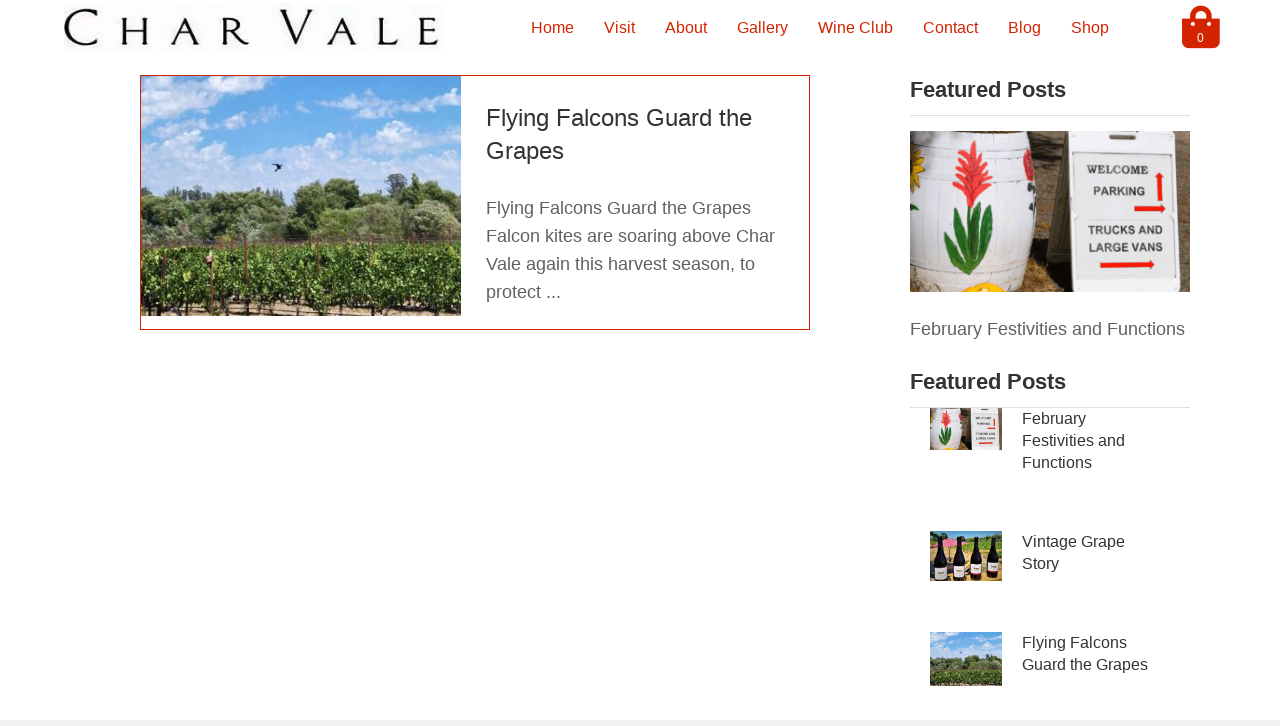

--- FILE ---
content_type: text/html; charset=UTF-8
request_url: https://charvalewinery.com/2022/09/
body_size: 21700
content:
<!DOCTYPE html>
<html lang="en-US">
<head> <script>
var gform;gform||(document.addEventListener("gform_main_scripts_loaded",function(){gform.scriptsLoaded=!0}),document.addEventListener("gform/theme/scripts_loaded",function(){gform.themeScriptsLoaded=!0}),window.addEventListener("DOMContentLoaded",function(){gform.domLoaded=!0}),gform={domLoaded:!1,scriptsLoaded:!1,themeScriptsLoaded:!1,isFormEditor:()=>"function"==typeof InitializeEditor,callIfLoaded:function(o){return!(!gform.domLoaded||!gform.scriptsLoaded||!gform.themeScriptsLoaded&&!gform.isFormEditor()||(gform.isFormEditor()&&console.warn("The use of gform.initializeOnLoaded() is deprecated in the form editor context and will be removed in Gravity Forms 3.1."),o(),0))},initializeOnLoaded:function(o){gform.callIfLoaded(o)||(document.addEventListener("gform_main_scripts_loaded",()=>{gform.scriptsLoaded=!0,gform.callIfLoaded(o)}),document.addEventListener("gform/theme/scripts_loaded",()=>{gform.themeScriptsLoaded=!0,gform.callIfLoaded(o)}),window.addEventListener("DOMContentLoaded",()=>{gform.domLoaded=!0,gform.callIfLoaded(o)}))},hooks:{action:{},filter:{}},addAction:function(o,r,e,t){gform.addHook("action",o,r,e,t)},addFilter:function(o,r,e,t){gform.addHook("filter",o,r,e,t)},doAction:function(o){gform.doHook("action",o,arguments)},applyFilters:function(o){return gform.doHook("filter",o,arguments)},removeAction:function(o,r){gform.removeHook("action",o,r)},removeFilter:function(o,r,e){gform.removeHook("filter",o,r,e)},addHook:function(o,r,e,t,n){null==gform.hooks[o][r]&&(gform.hooks[o][r]=[]);var d=gform.hooks[o][r];null==n&&(n=r+"_"+d.length),gform.hooks[o][r].push({tag:n,callable:e,priority:t=null==t?10:t})},doHook:function(r,o,e){var t;if(e=Array.prototype.slice.call(e,1),null!=gform.hooks[r][o]&&((o=gform.hooks[r][o]).sort(function(o,r){return o.priority-r.priority}),o.forEach(function(o){"function"!=typeof(t=o.callable)&&(t=window[t]),"action"==r?t.apply(null,e):e[0]=t.apply(null,e)})),"filter"==r)return e[0]},removeHook:function(o,r,t,n){var e;null!=gform.hooks[o][r]&&(e=(e=gform.hooks[o][r]).filter(function(o,r,e){return!!(null!=n&&n!=o.tag||null!=t&&t!=o.priority)}),gform.hooks[o][r]=e)}});
</script>

<meta charset="UTF-8" />
<meta name='viewport' content='width=device-width, initial-scale=1.0' />
<meta http-equiv='X-UA-Compatible' content='IE=edge' />
<link rel="profile" href="https://gmpg.org/xfn/11" />
<meta name='robots' content='noindex, follow' />
	<style>img:is([sizes="auto" i], [sizes^="auto," i]) { contain-intrinsic-size: 3000px 1500px }</style>
	
	<!-- This site is optimized with the Yoast SEO plugin v26.4 - https://yoast.com/wordpress/plugins/seo/ -->
	<title>September 2022 - Char Vale Winery</title>
	<meta property="og:locale" content="en_US" />
	<meta property="og:type" content="website" />
	<meta property="og:title" content="September 2022 - Char Vale Winery" />
	<meta property="og:url" content="https://charvalewinery.com/2022/09/" />
	<meta property="og:site_name" content="Char Vale Winery" />
	<meta name="twitter:card" content="summary_large_image" />
	<meta name="twitter:site" content="@CharValeWinery" />
	<script type="application/ld+json" class="yoast-schema-graph">{"@context":"https://schema.org","@graph":[{"@type":"CollectionPage","@id":"https://charvalewinery.com/2022/09/","url":"https://charvalewinery.com/2022/09/","name":"September 2022 - Char Vale Winery","isPartOf":{"@id":"https://charvalewinery.com/#website"},"primaryImageOfPage":{"@id":"https://charvalewinery.com/2022/09/#primaryimage"},"image":{"@id":"https://charvalewinery.com/2022/09/#primaryimage"},"thumbnailUrl":"https://charvalewinery.com/wp-content/uploads/2022/09/b54f90_f125e42d55834aeea421b4c4c980578e_mv2.jpg","breadcrumb":{"@id":"https://charvalewinery.com/2022/09/#breadcrumb"},"inLanguage":"en-US"},{"@type":"ImageObject","inLanguage":"en-US","@id":"https://charvalewinery.com/2022/09/#primaryimage","url":"https://charvalewinery.com/wp-content/uploads/2022/09/b54f90_f125e42d55834aeea421b4c4c980578e_mv2.jpg","contentUrl":"https://charvalewinery.com/wp-content/uploads/2022/09/b54f90_f125e42d55834aeea421b4c4c980578e_mv2.jpg","width":1440,"height":1080,"caption":"A bird flying over some vines in the middle of a field."},{"@type":"BreadcrumbList","@id":"https://charvalewinery.com/2022/09/#breadcrumb","itemListElement":[{"@type":"ListItem","position":1,"name":"Home","item":"https://charvalewinery.com/"},{"@type":"ListItem","position":2,"name":"Archives for September 2022"}]},{"@type":"WebSite","@id":"https://charvalewinery.com/#website","url":"https://charvalewinery.com/","name":"Char Vale Winery","description":"Experience Wine Country&#039;s Hidden Gem","publisher":{"@id":"https://charvalewinery.com/#organization"},"potentialAction":[{"@type":"SearchAction","target":{"@type":"EntryPoint","urlTemplate":"https://charvalewinery.com/?s={search_term_string}"},"query-input":{"@type":"PropertyValueSpecification","valueRequired":true,"valueName":"search_term_string"}}],"inLanguage":"en-US"},{"@type":"Organization","@id":"https://charvalewinery.com/#organization","name":"Char Vale Winery","url":"https://charvalewinery.com/","logo":{"@type":"ImageObject","inLanguage":"en-US","@id":"https://charvalewinery.com/#/schema/logo/image/","url":"https://charvalewinery.com/wp-content/uploads/2022/07/flap-icon.jpg","contentUrl":"https://charvalewinery.com/wp-content/uploads/2022/07/flap-icon.jpg","width":275,"height":153,"caption":"Char Vale Winery"},"image":{"@id":"https://charvalewinery.com/#/schema/logo/image/"},"sameAs":["https://www.facebook.com/charvalewinery/","https://x.com/CharValeWinery","https://www.instagram.com/charvalevineyard"]}]}</script>
	<!-- / Yoast SEO plugin. -->


<link rel='dns-prefetch' href='//cdnjs.cloudflare.com' />
<link rel="alternate" type="application/rss+xml" title="Char Vale Winery &raquo; Feed" href="https://charvalewinery.com/feed/" />
<link rel="alternate" type="application/rss+xml" title="Char Vale Winery &raquo; Comments Feed" href="https://charvalewinery.com/comments/feed/" />
<link rel="preload" href="https://cdnjs.cloudflare.com/ajax/libs/foundicons/3.0.0/foundation-icons.woff" as="font" type="font/woff2" crossorigin="anonymous">
<link rel="preload" href="https://charvalewinery.com/wp-content/plugins/bb-plugin/fonts/fontawesome/5.15.4/webfonts/fa-solid-900.woff2" as="font" type="font/woff2" crossorigin="anonymous">
<link rel="preload" href="https://charvalewinery.com/wp-content/plugins/bb-plugin/fonts/fontawesome/5.15.4/webfonts/fa-regular-400.woff2" as="font" type="font/woff2" crossorigin="anonymous">
<link rel="preload" href="https://charvalewinery.com/wp-content/plugins/bb-plugin/fonts/fontawesome/5.15.4/webfonts/fa-brands-400.woff2" as="font" type="font/woff2" crossorigin="anonymous">
		<style>
			.lazyload,
			.lazyloading {
				max-width: 100%;
			}
		</style>
		<script>
window._wpemojiSettings = {"baseUrl":"https:\/\/s.w.org\/images\/core\/emoji\/16.0.1\/72x72\/","ext":".png","svgUrl":"https:\/\/s.w.org\/images\/core\/emoji\/16.0.1\/svg\/","svgExt":".svg","source":{"concatemoji":"https:\/\/charvalewinery.com\/wp-includes\/js\/wp-emoji-release.min.js?ver=6.8.3"}};
/*! This file is auto-generated */
!function(s,n){var o,i,e;function c(e){try{var t={supportTests:e,timestamp:(new Date).valueOf()};sessionStorage.setItem(o,JSON.stringify(t))}catch(e){}}function p(e,t,n){e.clearRect(0,0,e.canvas.width,e.canvas.height),e.fillText(t,0,0);var t=new Uint32Array(e.getImageData(0,0,e.canvas.width,e.canvas.height).data),a=(e.clearRect(0,0,e.canvas.width,e.canvas.height),e.fillText(n,0,0),new Uint32Array(e.getImageData(0,0,e.canvas.width,e.canvas.height).data));return t.every(function(e,t){return e===a[t]})}function u(e,t){e.clearRect(0,0,e.canvas.width,e.canvas.height),e.fillText(t,0,0);for(var n=e.getImageData(16,16,1,1),a=0;a<n.data.length;a++)if(0!==n.data[a])return!1;return!0}function f(e,t,n,a){switch(t){case"flag":return n(e,"\ud83c\udff3\ufe0f\u200d\u26a7\ufe0f","\ud83c\udff3\ufe0f\u200b\u26a7\ufe0f")?!1:!n(e,"\ud83c\udde8\ud83c\uddf6","\ud83c\udde8\u200b\ud83c\uddf6")&&!n(e,"\ud83c\udff4\udb40\udc67\udb40\udc62\udb40\udc65\udb40\udc6e\udb40\udc67\udb40\udc7f","\ud83c\udff4\u200b\udb40\udc67\u200b\udb40\udc62\u200b\udb40\udc65\u200b\udb40\udc6e\u200b\udb40\udc67\u200b\udb40\udc7f");case"emoji":return!a(e,"\ud83e\udedf")}return!1}function g(e,t,n,a){var r="undefined"!=typeof WorkerGlobalScope&&self instanceof WorkerGlobalScope?new OffscreenCanvas(300,150):s.createElement("canvas"),o=r.getContext("2d",{willReadFrequently:!0}),i=(o.textBaseline="top",o.font="600 32px Arial",{});return e.forEach(function(e){i[e]=t(o,e,n,a)}),i}function t(e){var t=s.createElement("script");t.src=e,t.defer=!0,s.head.appendChild(t)}"undefined"!=typeof Promise&&(o="wpEmojiSettingsSupports",i=["flag","emoji"],n.supports={everything:!0,everythingExceptFlag:!0},e=new Promise(function(e){s.addEventListener("DOMContentLoaded",e,{once:!0})}),new Promise(function(t){var n=function(){try{var e=JSON.parse(sessionStorage.getItem(o));if("object"==typeof e&&"number"==typeof e.timestamp&&(new Date).valueOf()<e.timestamp+604800&&"object"==typeof e.supportTests)return e.supportTests}catch(e){}return null}();if(!n){if("undefined"!=typeof Worker&&"undefined"!=typeof OffscreenCanvas&&"undefined"!=typeof URL&&URL.createObjectURL&&"undefined"!=typeof Blob)try{var e="postMessage("+g.toString()+"("+[JSON.stringify(i),f.toString(),p.toString(),u.toString()].join(",")+"));",a=new Blob([e],{type:"text/javascript"}),r=new Worker(URL.createObjectURL(a),{name:"wpTestEmojiSupports"});return void(r.onmessage=function(e){c(n=e.data),r.terminate(),t(n)})}catch(e){}c(n=g(i,f,p,u))}t(n)}).then(function(e){for(var t in e)n.supports[t]=e[t],n.supports.everything=n.supports.everything&&n.supports[t],"flag"!==t&&(n.supports.everythingExceptFlag=n.supports.everythingExceptFlag&&n.supports[t]);n.supports.everythingExceptFlag=n.supports.everythingExceptFlag&&!n.supports.flag,n.DOMReady=!1,n.readyCallback=function(){n.DOMReady=!0}}).then(function(){return e}).then(function(){var e;n.supports.everything||(n.readyCallback(),(e=n.source||{}).concatemoji?t(e.concatemoji):e.wpemoji&&e.twemoji&&(t(e.twemoji),t(e.wpemoji)))}))}((window,document),window._wpemojiSettings);
</script>
<link rel='stylesheet' id='font-awesome-css' href='https://charvalewinery.com/wp-content/plugins/advanced-product-labels-for-woocommerce/berocket/assets/css/font-awesome.min.css?ver=6.8.3' media='all' />
<link rel='stylesheet' id='berocket_products_label_style-css' href='https://charvalewinery.com/wp-content/plugins/advanced-product-labels-for-woocommerce/css/frontend.css?ver=3.3.3' media='all' />
<style id='berocket_products_label_style-inline-css'>

        .berocket_better_labels:before,
        .berocket_better_labels:after {
            clear: both;
            content: " ";
            display: block;
        }
        .berocket_better_labels.berocket_better_labels_image {
            position: absolute!important;
            top: 0px!important;
            bottom: 0px!important;
            left: 0px!important;
            right: 0px!important;
            pointer-events: none;
        }
        .berocket_better_labels.berocket_better_labels_image * {
            pointer-events: none;
        }
        .berocket_better_labels.berocket_better_labels_image img,
        .berocket_better_labels.berocket_better_labels_image .fa,
        .berocket_better_labels.berocket_better_labels_image .berocket_color_label,
        .berocket_better_labels.berocket_better_labels_image .berocket_image_background,
        .berocket_better_labels .berocket_better_labels_line .br_alabel,
        .berocket_better_labels .berocket_better_labels_line .br_alabel span {
            pointer-events: all;
        }
        .berocket_better_labels .berocket_color_label,
        .br_alabel .berocket_color_label {
            width: 100%;
            height: 100%;
            display: block;
        }
        .berocket_better_labels .berocket_better_labels_position_left {
            text-align:left;
            float: left;
            clear: left;
        }
        .berocket_better_labels .berocket_better_labels_position_center {
            text-align:center;
        }
        .berocket_better_labels .berocket_better_labels_position_right {
            text-align:right;
            float: right;
            clear: right;
        }
        .berocket_better_labels.berocket_better_labels_label {
            clear: both
        }
        .berocket_better_labels .berocket_better_labels_line {
            line-height: 1px;
        }
        .berocket_better_labels.berocket_better_labels_label .berocket_better_labels_line {
            clear: none;
        }
        .berocket_better_labels .berocket_better_labels_position_left .berocket_better_labels_line {
            clear: left;
        }
        .berocket_better_labels .berocket_better_labels_position_right .berocket_better_labels_line {
            clear: right;
        }
        .berocket_better_labels .berocket_better_labels_line .br_alabel {
            display: inline-block;
            position: relative;
            top: 0!important;
            left: 0!important;
            right: 0!important;
            line-height: 1px;
        }.berocket_better_labels .berocket_better_labels_position {
                display: flex;
                flex-direction: column;
            }
            .berocket_better_labels .berocket_better_labels_position.berocket_better_labels_position_left {
                align-items: start;
            }
            .berocket_better_labels .berocket_better_labels_position.berocket_better_labels_position_right {
                align-items: end;
            }
            .rtl .berocket_better_labels .berocket_better_labels_position.berocket_better_labels_position_left {
                align-items: end;
            }
            .rtl .berocket_better_labels .berocket_better_labels_position.berocket_better_labels_position_right {
                align-items: start;
            }
            .berocket_better_labels .berocket_better_labels_position.berocket_better_labels_position_center {
                align-items: center;
            }
            .berocket_better_labels .berocket_better_labels_position .berocket_better_labels_inline {
                display: flex;
                align-items: start;
            }
</style>
<link rel='stylesheet' id='stripe-main-styles-css' href='https://charvalewinery.com/wp-content/mu-plugins/vendor/godaddy/mwc-core/assets/css/stripe-settings.css' media='all' />
<style id='wp-emoji-styles-inline-css'>

	img.wp-smiley, img.emoji {
		display: inline !important;
		border: none !important;
		box-shadow: none !important;
		height: 1em !important;
		width: 1em !important;
		margin: 0 0.07em !important;
		vertical-align: -0.1em !important;
		background: none !important;
		padding: 0 !important;
	}
</style>
<link rel='stylesheet' id='wp-block-library-css' href='https://charvalewinery.com/wp-includes/css/dist/block-library/style.min.css?ver=6.8.3' media='all' />
<style id='wp-block-library-theme-inline-css'>
.wp-block-audio :where(figcaption){color:#555;font-size:13px;text-align:center}.is-dark-theme .wp-block-audio :where(figcaption){color:#ffffffa6}.wp-block-audio{margin:0 0 1em}.wp-block-code{border:1px solid #ccc;border-radius:4px;font-family:Menlo,Consolas,monaco,monospace;padding:.8em 1em}.wp-block-embed :where(figcaption){color:#555;font-size:13px;text-align:center}.is-dark-theme .wp-block-embed :where(figcaption){color:#ffffffa6}.wp-block-embed{margin:0 0 1em}.blocks-gallery-caption{color:#555;font-size:13px;text-align:center}.is-dark-theme .blocks-gallery-caption{color:#ffffffa6}:root :where(.wp-block-image figcaption){color:#555;font-size:13px;text-align:center}.is-dark-theme :root :where(.wp-block-image figcaption){color:#ffffffa6}.wp-block-image{margin:0 0 1em}.wp-block-pullquote{border-bottom:4px solid;border-top:4px solid;color:currentColor;margin-bottom:1.75em}.wp-block-pullquote cite,.wp-block-pullquote footer,.wp-block-pullquote__citation{color:currentColor;font-size:.8125em;font-style:normal;text-transform:uppercase}.wp-block-quote{border-left:.25em solid;margin:0 0 1.75em;padding-left:1em}.wp-block-quote cite,.wp-block-quote footer{color:currentColor;font-size:.8125em;font-style:normal;position:relative}.wp-block-quote:where(.has-text-align-right){border-left:none;border-right:.25em solid;padding-left:0;padding-right:1em}.wp-block-quote:where(.has-text-align-center){border:none;padding-left:0}.wp-block-quote.is-large,.wp-block-quote.is-style-large,.wp-block-quote:where(.is-style-plain){border:none}.wp-block-search .wp-block-search__label{font-weight:700}.wp-block-search__button{border:1px solid #ccc;padding:.375em .625em}:where(.wp-block-group.has-background){padding:1.25em 2.375em}.wp-block-separator.has-css-opacity{opacity:.4}.wp-block-separator{border:none;border-bottom:2px solid;margin-left:auto;margin-right:auto}.wp-block-separator.has-alpha-channel-opacity{opacity:1}.wp-block-separator:not(.is-style-wide):not(.is-style-dots){width:100px}.wp-block-separator.has-background:not(.is-style-dots){border-bottom:none;height:1px}.wp-block-separator.has-background:not(.is-style-wide):not(.is-style-dots){height:2px}.wp-block-table{margin:0 0 1em}.wp-block-table td,.wp-block-table th{word-break:normal}.wp-block-table :where(figcaption){color:#555;font-size:13px;text-align:center}.is-dark-theme .wp-block-table :where(figcaption){color:#ffffffa6}.wp-block-video :where(figcaption){color:#555;font-size:13px;text-align:center}.is-dark-theme .wp-block-video :where(figcaption){color:#ffffffa6}.wp-block-video{margin:0 0 1em}:root :where(.wp-block-template-part.has-background){margin-bottom:0;margin-top:0;padding:1.25em 2.375em}
</style>
<style id='classic-theme-styles-inline-css'>
/*! This file is auto-generated */
.wp-block-button__link{color:#fff;background-color:#32373c;border-radius:9999px;box-shadow:none;text-decoration:none;padding:calc(.667em + 2px) calc(1.333em + 2px);font-size:1.125em}.wp-block-file__button{background:#32373c;color:#fff;text-decoration:none}
</style>
<link rel='stylesheet' id='coblocks-frontend-css' href='https://charvalewinery.com/wp-content/plugins/coblocks/dist/style-coblocks-1.css?ver=3.1.16' media='all' />
<link rel='stylesheet' id='coblocks-extensions-css' href='https://charvalewinery.com/wp-content/plugins/coblocks/dist/style-coblocks-extensions.css?ver=3.1.16' media='all' />
<link rel='stylesheet' id='coblocks-animation-css' href='https://charvalewinery.com/wp-content/plugins/coblocks/dist/style-coblocks-animation.css?ver=2677611078ee87eb3b1c' media='all' />
<style id='global-styles-inline-css'>
:root{--wp--preset--aspect-ratio--square: 1;--wp--preset--aspect-ratio--4-3: 4/3;--wp--preset--aspect-ratio--3-4: 3/4;--wp--preset--aspect-ratio--3-2: 3/2;--wp--preset--aspect-ratio--2-3: 2/3;--wp--preset--aspect-ratio--16-9: 16/9;--wp--preset--aspect-ratio--9-16: 9/16;--wp--preset--color--black: #000000;--wp--preset--color--cyan-bluish-gray: #abb8c3;--wp--preset--color--white: #ffffff;--wp--preset--color--pale-pink: #f78da7;--wp--preset--color--vivid-red: #cf2e2e;--wp--preset--color--luminous-vivid-orange: #ff6900;--wp--preset--color--luminous-vivid-amber: #fcb900;--wp--preset--color--light-green-cyan: #7bdcb5;--wp--preset--color--vivid-green-cyan: #00d084;--wp--preset--color--pale-cyan-blue: #8ed1fc;--wp--preset--color--vivid-cyan-blue: #0693e3;--wp--preset--color--vivid-purple: #9b51e0;--wp--preset--color--fl-heading-text: #333333;--wp--preset--color--fl-body-bg: #f2f2f2;--wp--preset--color--fl-body-text: #757575;--wp--preset--color--fl-accent: #444444;--wp--preset--color--fl-accent-hover: #000000;--wp--preset--color--fl-topbar-bg: #ffffff;--wp--preset--color--fl-topbar-text: #000000;--wp--preset--color--fl-topbar-link: #428bca;--wp--preset--color--fl-topbar-hover: #428bca;--wp--preset--color--fl-header-bg: #ffffff;--wp--preset--color--fl-header-text: #000000;--wp--preset--color--fl-header-link: #428bca;--wp--preset--color--fl-header-hover: #428bca;--wp--preset--color--fl-nav-bg: #ffffff;--wp--preset--color--fl-nav-link: #428bca;--wp--preset--color--fl-nav-hover: #428bca;--wp--preset--color--fl-content-bg: #ffffff;--wp--preset--color--fl-footer-widgets-bg: #ffffff;--wp--preset--color--fl-footer-widgets-text: #000000;--wp--preset--color--fl-footer-widgets-link: #428bca;--wp--preset--color--fl-footer-widgets-hover: #428bca;--wp--preset--color--fl-footer-bg: #ffffff;--wp--preset--color--fl-footer-text: #000000;--wp--preset--color--fl-footer-link: #428bca;--wp--preset--color--fl-footer-hover: #428bca;--wp--preset--gradient--vivid-cyan-blue-to-vivid-purple: linear-gradient(135deg,rgba(6,147,227,1) 0%,rgb(155,81,224) 100%);--wp--preset--gradient--light-green-cyan-to-vivid-green-cyan: linear-gradient(135deg,rgb(122,220,180) 0%,rgb(0,208,130) 100%);--wp--preset--gradient--luminous-vivid-amber-to-luminous-vivid-orange: linear-gradient(135deg,rgba(252,185,0,1) 0%,rgba(255,105,0,1) 100%);--wp--preset--gradient--luminous-vivid-orange-to-vivid-red: linear-gradient(135deg,rgba(255,105,0,1) 0%,rgb(207,46,46) 100%);--wp--preset--gradient--very-light-gray-to-cyan-bluish-gray: linear-gradient(135deg,rgb(238,238,238) 0%,rgb(169,184,195) 100%);--wp--preset--gradient--cool-to-warm-spectrum: linear-gradient(135deg,rgb(74,234,220) 0%,rgb(151,120,209) 20%,rgb(207,42,186) 40%,rgb(238,44,130) 60%,rgb(251,105,98) 80%,rgb(254,248,76) 100%);--wp--preset--gradient--blush-light-purple: linear-gradient(135deg,rgb(255,206,236) 0%,rgb(152,150,240) 100%);--wp--preset--gradient--blush-bordeaux: linear-gradient(135deg,rgb(254,205,165) 0%,rgb(254,45,45) 50%,rgb(107,0,62) 100%);--wp--preset--gradient--luminous-dusk: linear-gradient(135deg,rgb(255,203,112) 0%,rgb(199,81,192) 50%,rgb(65,88,208) 100%);--wp--preset--gradient--pale-ocean: linear-gradient(135deg,rgb(255,245,203) 0%,rgb(182,227,212) 50%,rgb(51,167,181) 100%);--wp--preset--gradient--electric-grass: linear-gradient(135deg,rgb(202,248,128) 0%,rgb(113,206,126) 100%);--wp--preset--gradient--midnight: linear-gradient(135deg,rgb(2,3,129) 0%,rgb(40,116,252) 100%);--wp--preset--font-size--small: 13px;--wp--preset--font-size--medium: 20px;--wp--preset--font-size--large: 36px;--wp--preset--font-size--x-large: 42px;--wp--preset--spacing--20: 0.44rem;--wp--preset--spacing--30: 0.67rem;--wp--preset--spacing--40: 1rem;--wp--preset--spacing--50: 1.5rem;--wp--preset--spacing--60: 2.25rem;--wp--preset--spacing--70: 3.38rem;--wp--preset--spacing--80: 5.06rem;--wp--preset--shadow--natural: 6px 6px 9px rgba(0, 0, 0, 0.2);--wp--preset--shadow--deep: 12px 12px 50px rgba(0, 0, 0, 0.4);--wp--preset--shadow--sharp: 6px 6px 0px rgba(0, 0, 0, 0.2);--wp--preset--shadow--outlined: 6px 6px 0px -3px rgba(255, 255, 255, 1), 6px 6px rgba(0, 0, 0, 1);--wp--preset--shadow--crisp: 6px 6px 0px rgba(0, 0, 0, 1);}:where(.is-layout-flex){gap: 0.5em;}:where(.is-layout-grid){gap: 0.5em;}body .is-layout-flex{display: flex;}.is-layout-flex{flex-wrap: wrap;align-items: center;}.is-layout-flex > :is(*, div){margin: 0;}body .is-layout-grid{display: grid;}.is-layout-grid > :is(*, div){margin: 0;}:where(.wp-block-columns.is-layout-flex){gap: 2em;}:where(.wp-block-columns.is-layout-grid){gap: 2em;}:where(.wp-block-post-template.is-layout-flex){gap: 1.25em;}:where(.wp-block-post-template.is-layout-grid){gap: 1.25em;}.has-black-color{color: var(--wp--preset--color--black) !important;}.has-cyan-bluish-gray-color{color: var(--wp--preset--color--cyan-bluish-gray) !important;}.has-white-color{color: var(--wp--preset--color--white) !important;}.has-pale-pink-color{color: var(--wp--preset--color--pale-pink) !important;}.has-vivid-red-color{color: var(--wp--preset--color--vivid-red) !important;}.has-luminous-vivid-orange-color{color: var(--wp--preset--color--luminous-vivid-orange) !important;}.has-luminous-vivid-amber-color{color: var(--wp--preset--color--luminous-vivid-amber) !important;}.has-light-green-cyan-color{color: var(--wp--preset--color--light-green-cyan) !important;}.has-vivid-green-cyan-color{color: var(--wp--preset--color--vivid-green-cyan) !important;}.has-pale-cyan-blue-color{color: var(--wp--preset--color--pale-cyan-blue) !important;}.has-vivid-cyan-blue-color{color: var(--wp--preset--color--vivid-cyan-blue) !important;}.has-vivid-purple-color{color: var(--wp--preset--color--vivid-purple) !important;}.has-black-background-color{background-color: var(--wp--preset--color--black) !important;}.has-cyan-bluish-gray-background-color{background-color: var(--wp--preset--color--cyan-bluish-gray) !important;}.has-white-background-color{background-color: var(--wp--preset--color--white) !important;}.has-pale-pink-background-color{background-color: var(--wp--preset--color--pale-pink) !important;}.has-vivid-red-background-color{background-color: var(--wp--preset--color--vivid-red) !important;}.has-luminous-vivid-orange-background-color{background-color: var(--wp--preset--color--luminous-vivid-orange) !important;}.has-luminous-vivid-amber-background-color{background-color: var(--wp--preset--color--luminous-vivid-amber) !important;}.has-light-green-cyan-background-color{background-color: var(--wp--preset--color--light-green-cyan) !important;}.has-vivid-green-cyan-background-color{background-color: var(--wp--preset--color--vivid-green-cyan) !important;}.has-pale-cyan-blue-background-color{background-color: var(--wp--preset--color--pale-cyan-blue) !important;}.has-vivid-cyan-blue-background-color{background-color: var(--wp--preset--color--vivid-cyan-blue) !important;}.has-vivid-purple-background-color{background-color: var(--wp--preset--color--vivid-purple) !important;}.has-black-border-color{border-color: var(--wp--preset--color--black) !important;}.has-cyan-bluish-gray-border-color{border-color: var(--wp--preset--color--cyan-bluish-gray) !important;}.has-white-border-color{border-color: var(--wp--preset--color--white) !important;}.has-pale-pink-border-color{border-color: var(--wp--preset--color--pale-pink) !important;}.has-vivid-red-border-color{border-color: var(--wp--preset--color--vivid-red) !important;}.has-luminous-vivid-orange-border-color{border-color: var(--wp--preset--color--luminous-vivid-orange) !important;}.has-luminous-vivid-amber-border-color{border-color: var(--wp--preset--color--luminous-vivid-amber) !important;}.has-light-green-cyan-border-color{border-color: var(--wp--preset--color--light-green-cyan) !important;}.has-vivid-green-cyan-border-color{border-color: var(--wp--preset--color--vivid-green-cyan) !important;}.has-pale-cyan-blue-border-color{border-color: var(--wp--preset--color--pale-cyan-blue) !important;}.has-vivid-cyan-blue-border-color{border-color: var(--wp--preset--color--vivid-cyan-blue) !important;}.has-vivid-purple-border-color{border-color: var(--wp--preset--color--vivid-purple) !important;}.has-vivid-cyan-blue-to-vivid-purple-gradient-background{background: var(--wp--preset--gradient--vivid-cyan-blue-to-vivid-purple) !important;}.has-light-green-cyan-to-vivid-green-cyan-gradient-background{background: var(--wp--preset--gradient--light-green-cyan-to-vivid-green-cyan) !important;}.has-luminous-vivid-amber-to-luminous-vivid-orange-gradient-background{background: var(--wp--preset--gradient--luminous-vivid-amber-to-luminous-vivid-orange) !important;}.has-luminous-vivid-orange-to-vivid-red-gradient-background{background: var(--wp--preset--gradient--luminous-vivid-orange-to-vivid-red) !important;}.has-very-light-gray-to-cyan-bluish-gray-gradient-background{background: var(--wp--preset--gradient--very-light-gray-to-cyan-bluish-gray) !important;}.has-cool-to-warm-spectrum-gradient-background{background: var(--wp--preset--gradient--cool-to-warm-spectrum) !important;}.has-blush-light-purple-gradient-background{background: var(--wp--preset--gradient--blush-light-purple) !important;}.has-blush-bordeaux-gradient-background{background: var(--wp--preset--gradient--blush-bordeaux) !important;}.has-luminous-dusk-gradient-background{background: var(--wp--preset--gradient--luminous-dusk) !important;}.has-pale-ocean-gradient-background{background: var(--wp--preset--gradient--pale-ocean) !important;}.has-electric-grass-gradient-background{background: var(--wp--preset--gradient--electric-grass) !important;}.has-midnight-gradient-background{background: var(--wp--preset--gradient--midnight) !important;}.has-small-font-size{font-size: var(--wp--preset--font-size--small) !important;}.has-medium-font-size{font-size: var(--wp--preset--font-size--medium) !important;}.has-large-font-size{font-size: var(--wp--preset--font-size--large) !important;}.has-x-large-font-size{font-size: var(--wp--preset--font-size--x-large) !important;}
:where(.wp-block-post-template.is-layout-flex){gap: 1.25em;}:where(.wp-block-post-template.is-layout-grid){gap: 1.25em;}
:where(.wp-block-columns.is-layout-flex){gap: 2em;}:where(.wp-block-columns.is-layout-grid){gap: 2em;}
:root :where(.wp-block-pullquote){font-size: 1.5em;line-height: 1.6;}
</style>
<link rel='stylesheet' id='uaf_client_css-css' href='https://charvalewinery.com/wp-content/uploads/useanyfont/uaf.css?ver=1748901867' media='all' />
<link rel='stylesheet' id='woocommerce-layout-css' href='https://charvalewinery.com/wp-content/plugins/woocommerce/assets/css/woocommerce-layout.css?ver=10.3.5' media='all' />
<link rel='stylesheet' id='woocommerce-smallscreen-css' href='https://charvalewinery.com/wp-content/plugins/woocommerce/assets/css/woocommerce-smallscreen.css?ver=10.3.5' media='only screen and (max-width: 767px)' />
<link rel='stylesheet' id='woocommerce-general-css' href='https://charvalewinery.com/wp-content/plugins/woocommerce/assets/css/woocommerce.css?ver=10.3.5' media='all' />
<style id='woocommerce-inline-inline-css'>
.woocommerce form .form-row .required { visibility: visible; }
</style>
<link rel='stylesheet' id='woopack-frontend-css' href='https://charvalewinery.com/wp-content/plugins/woopack/assets/css/frontend.css?ver=1.5.9' media='all' />
<link rel='stylesheet' id='wp-components-css' href='https://charvalewinery.com/wp-includes/css/dist/components/style.min.css?ver=6.8.3' media='all' />
<link rel='stylesheet' id='godaddy-styles-css' href='https://charvalewinery.com/wp-content/mu-plugins/vendor/wpex/godaddy-launch/includes/Dependencies/GoDaddy/Styles/build/latest.css?ver=2.0.2' media='all' />
<link rel='stylesheet' id='font-awesome-5-css' href='https://charvalewinery.com/wp-content/plugins/bb-plugin/fonts/fontawesome/5.15.4/css/all.min.css?ver=2.9.4.1' media='all' />
<link rel='stylesheet' id='foundation-icons-css' href='https://cdnjs.cloudflare.com/ajax/libs/foundicons/3.0.0/foundation-icons.css?ver=2.9.4.1' media='all' />
<link rel='stylesheet' id='ultimate-icons-css' href='https://charvalewinery.com/wp-content/uploads/bb-plugin/icons/ultimate-icons/style.css?ver=2.9.4.1' media='all' />
<link rel='stylesheet' id='jquery-swiper-css' href='https://charvalewinery.com/wp-content/plugins/bbpowerpack/assets/css/swiper.min.css?ver=8.4.7' media='all' />
<link rel='stylesheet' id='fl-builder-layout-bundle-96ea74d3e3db3fdf46e9e0adf5633247-css' href='https://charvalewinery.com/wp-content/uploads/bb-plugin/cache/96ea74d3e3db3fdf46e9e0adf5633247-layout-bundle.css?ver=2.9.4.1-1.5.2' media='all' />
<link rel='stylesheet' id='brands-styles-css' href='https://charvalewinery.com/wp-content/plugins/woocommerce/assets/css/brands.css?ver=10.3.5' media='all' />
<link rel='stylesheet' id='gd-core-css' href='https://charvalewinery.com/wp-content/plugins/pws-core/public/css/GD-cORe-public.css?ver=4.0.2' media='all' />
<link rel='stylesheet' id='jquery-magnificpopup-css' href='https://charvalewinery.com/wp-content/plugins/bb-plugin/css/jquery.magnificpopup.min.css?ver=2.9.4.1' media='all' />
<link rel='stylesheet' id='base-css' href='https://charvalewinery.com/wp-content/themes/bb-theme/css/base.min.css?ver=1.7.19' media='all' />
<link rel='stylesheet' id='fl-automator-skin-css' href='https://charvalewinery.com/wp-content/uploads/bb-theme/skin-68faeb5a66f2c.css?ver=1.7.19' media='all' />
<link rel='stylesheet' id='pp-animate-css' href='https://charvalewinery.com/wp-content/plugins/bbpowerpack/assets/css/animate.min.css?ver=3.5.1' media='all' />
<script src="https://charvalewinery.com/wp-includes/js/jquery/jquery.min.js?ver=3.7.1" id="jquery-core-js"></script>
<script src="https://charvalewinery.com/wp-includes/js/jquery/jquery-migrate.min.js?ver=3.4.1" id="jquery-migrate-js"></script>
<script src="https://charvalewinery.com/wp-content/plugins/woocommerce/assets/js/jquery-blockui/jquery.blockUI.min.js?ver=2.7.0-wc.10.3.5" id="wc-jquery-blockui-js" defer data-wp-strategy="defer"></script>
<script id="wc-add-to-cart-js-extra">
var wc_add_to_cart_params = {"ajax_url":"\/wp-admin\/admin-ajax.php","wc_ajax_url":"\/?wc-ajax=%%endpoint%%","i18n_view_cart":"View cart","cart_url":"https:\/\/charvalewinery.com\/cart\/","is_cart":"","cart_redirect_after_add":"no"};
</script>
<script src="https://charvalewinery.com/wp-content/plugins/woocommerce/assets/js/frontend/add-to-cart.min.js?ver=10.3.5" id="wc-add-to-cart-js" defer data-wp-strategy="defer"></script>
<script src="https://charvalewinery.com/wp-content/plugins/woocommerce/assets/js/js-cookie/js.cookie.min.js?ver=2.1.4-wc.10.3.5" id="wc-js-cookie-js" defer data-wp-strategy="defer"></script>
<script id="woocommerce-js-extra">
var woocommerce_params = {"ajax_url":"\/wp-admin\/admin-ajax.php","wc_ajax_url":"\/?wc-ajax=%%endpoint%%","i18n_password_show":"Show password","i18n_password_hide":"Hide password"};
</script>
<script src="https://charvalewinery.com/wp-content/plugins/woocommerce/assets/js/frontend/woocommerce.min.js?ver=10.3.5" id="woocommerce-js" defer data-wp-strategy="defer"></script>
<script id="WCPAY_ASSETS-js-extra">
var wcpayAssets = {"url":"https:\/\/charvalewinery.com\/wp-content\/plugins\/woocommerce-payments\/dist\/"};
</script>
<script src="https://charvalewinery.com/wp-content/plugins/pws-core/public/js/GD-cORe-public.js?ver=4.0.2" id="gd-core-js"></script>
<script id="smush-lazy-load-js-before">
var smushLazyLoadOptions = {"autoResizingEnabled":false,"autoResizeOptions":{"precision":5,"skipAutoWidth":true}};
</script>
<script src="https://charvalewinery.com/wp-content/plugins/wp-smush-pro/app/assets/js/smush-lazy-load.min.js?ver=3.21.1" id="smush-lazy-load-js"></script>
<link rel="https://api.w.org/" href="https://charvalewinery.com/wp-json/" /><link rel="EditURI" type="application/rsd+xml" title="RSD" href="https://charvalewinery.com/xmlrpc.php?rsd" />
<style>.product .images {position: relative;}</style>		<script>
			var bb_powerpack = {
				version: '2.40.6',
				getAjaxUrl: function() { return atob( 'aHR0cHM6Ly9jaGFydmFsZXdpbmVyeS5jb20vd3AtYWRtaW4vYWRtaW4tYWpheC5waHA=' ); },
				callback: function() {},
				mapMarkerData: {},
				post_id: '785',
				search_term: '',
				current_page: 'https://charvalewinery.com/2022/09/',
				conditionals: {
					is_front_page: false,
					is_home: false,
					is_archive: true,
					current_post_type: '',
					is_tax: false,
										is_author: false,
					current_author: false,
					is_search: false,
									}
			};
		</script>
				<script type="text/javascript">
						var woopack_config = {"ajaxurl":"https:\/\/charvalewinery.com\/wp-admin\/admin-ajax.php","page":0,"current_page":"https:\/\/charvalewinery.com\/2022\/09\/","woo_url":"https:\/\/charvalewinery.com\/wp-content\/plugins\/woocommerce\/","conditionals":{"is_archive":true,"is_tax":false,"is_author":false,"is_search":false}};
		</script>
				<script>
			document.documentElement.className = document.documentElement.className.replace('no-js', 'js');
		</script>
			<noscript><style>.woocommerce-product-gallery{ opacity: 1 !important; }</style></noscript>
	<link rel="icon" href="https://charvalewinery.com/wp-content/uploads/2022/07/cropped-flap-icon-32x32.jpg" sizes="32x32" />
<link rel="icon" href="https://charvalewinery.com/wp-content/uploads/2022/07/cropped-flap-icon-192x192.jpg" sizes="192x192" />
<link rel="apple-touch-icon" href="https://charvalewinery.com/wp-content/uploads/2022/07/cropped-flap-icon-180x180.jpg" />
<meta name="msapplication-TileImage" content="https://charvalewinery.com/wp-content/uploads/2022/07/cropped-flap-icon-270x270.jpg" />
		<style id="wp-custom-css">
			

	Char Vale Winery
9280 Occidental Road
Sebastopol, CA 95472
	Open Thursday - Monday
11:00am to 4:30pm
Tuesday-Wednesday by appointment
	Tel: 707-827-6102
CharVale@CharValeWinery.com
© [fl_year] by Char Vale Winery
		
		
					
		
		
					
		
		
					
	
						Contact us
					

		</style>
		</head>
<body class="archive date wp-theme-bb-theme theme-bb-theme fl-builder-2-9-4-1 fl-themer-1-5-2 fl-theme-1-7-19 fl-no-js woocommerce-no-js fl-theme-builder-header fl-theme-builder-header-header-sitewide fl-theme-builder-footer fl-theme-builder-footer-footer-sitewide fl-theme-builder-archive fl-theme-builder-archive-post-template fl-framework-base fl-preset-default fl-full-width fl-scroll-to-top fl-search-active" itemscope="itemscope" itemtype="https://schema.org/WebPage">
<a aria-label="Skip to content" class="fl-screen-reader-text" href="#fl-main-content">Skip to content</a><div class="fl-page">
	<header class="fl-builder-content fl-builder-content-20 fl-builder-global-templates-locked" data-post-id="20" data-type="header" data-sticky="1" data-sticky-on="" data-sticky-breakpoint="medium" data-shrink="0" data-overlay="0" data-overlay-bg="transparent" data-shrink-image-height="50px" role="banner" itemscope="itemscope" itemtype="http://schema.org/WPHeader"><div class="fl-row fl-row-full-width fl-row-bg-color fl-node-7jerlwp4i3of fl-row-default-height fl-row-align-center" data-node="7jerlwp4i3of">
	<div class="fl-row-content-wrap">
		<div class="uabb-row-separator uabb-top-row-separator" >
</div>
						<div class="fl-row-content fl-row-fixed-width fl-node-content">
		
<div class="fl-col-group fl-node-ih3pbo7lkzrd fl-col-group-equal-height fl-col-group-align-center fl-col-group-custom-width" data-node="ih3pbo7lkzrd">
			<div class="fl-col fl-node-j25lcw0z1rne fl-col-bg-color fl-col-small fl-col-small-full-width fl-col-small-custom-width" data-node="j25lcw0z1rne">
	<div class="fl-col-content fl-node-content"><div class="fl-module fl-module-photo fl-node-73efklsv1adx" data-node="73efklsv1adx">
	<div class="fl-module-content fl-node-content">
		<div class="fl-photo fl-photo-align-left" itemscope itemtype="https://schema.org/ImageObject">
	<div class="fl-photo-content fl-photo-img-jpg">
				<a href="/" target="_self" itemprop="url">
				<img decoding="async" class="fl-photo-img wp-image-94 size-full" src="https://charvalewinery.com/wp-content/uploads/2022/07/logo-charvalewinery-crop.jpg" alt="A black and white image of the letter r" itemprop="image" height="55" width="430" title="logo-charvalewinery-crop"  data-no-lazy="1" srcset="https://charvalewinery.com/wp-content/uploads/2022/07/logo-charvalewinery-crop.jpg 430w, https://charvalewinery.com/wp-content/uploads/2022/07/logo-charvalewinery-crop-300x38.jpg 300w" sizes="(max-width: 430px) 100vw, 430px" />
				</a>
					</div>
	</div>
	</div>
</div>
</div>
</div>
			<div class="fl-col fl-node-lsw8qmgox4d6 fl-col-bg-color fl-col-small-custom-width" data-node="lsw8qmgox4d6">
	<div class="fl-col-content fl-node-content"><div class="fl-module fl-module-pp-advanced-menu fl-node-28493e0czwgk" data-node="28493e0czwgk">
	<div class="fl-module-content fl-node-content">
					<div class="pp-advanced-menu-mobile">
			<button class="pp-advanced-menu-mobile-toggle hamburger" tabindex="0" aria-label="Menu" aria-expanded="false">
				<div class="pp-hamburger"><div class="pp-hamburger-box"><div class="pp-hamburger-inner"></div></div></div>			</button>
			</div>
			<div class="pp-advanced-menu pp-advanced-menu-accordion-collapse pp-menu-default pp-menu-align-right pp-menu-position-below">
   	   	<div class="pp-clear"></div>
	<nav class="pp-menu-nav" aria-label="Menu" itemscope="itemscope" itemtype="https://schema.org/SiteNavigationElement">
		<ul id="menu-charvalewinery" class="menu pp-advanced-menu-horizontal pp-toggle-arrows"><li id="menu-item-56" class="menu-item menu-item-type-post_type menu-item-object-page menu-item-home"><a href="https://charvalewinery.com/"><span class="menu-item-text">Home</span></a></li><li id="menu-item-55" class="menu-item menu-item-type-post_type menu-item-object-page"><a href="https://charvalewinery.com/visit/"><span class="menu-item-text">Visit</span></a></li><li id="menu-item-54" class="menu-item menu-item-type-post_type menu-item-object-page"><a href="https://charvalewinery.com/about/"><span class="menu-item-text">About</span></a></li><li id="menu-item-53" class="menu-item menu-item-type-post_type menu-item-object-page"><a href="https://charvalewinery.com/gallery/"><span class="menu-item-text">Gallery</span></a></li><li id="menu-item-52" class="menu-item menu-item-type-post_type menu-item-object-page"><a href="https://charvalewinery.com/wine-club/"><span class="menu-item-text">Wine Club</span></a></li><li id="menu-item-51" class="menu-item menu-item-type-post_type menu-item-object-page"><a href="https://charvalewinery.com/contact/"><span class="menu-item-text">Contact</span></a></li><li id="menu-item-50" class="menu-item menu-item-type-post_type menu-item-object-page"><a href="https://charvalewinery.com/blog/"><span class="menu-item-text">Blog</span></a></li><li id="menu-item-49" class="menu-item menu-item-type-post_type menu-item-object-page"><a href="https://charvalewinery.com/shop/"><span class="menu-item-text">Shop</span></a></li></ul>	</nav>
</div>
<script type="text/html" id="pp-menu-28493e0czwgk"><div class="pp-advanced-menu pp-advanced-menu-accordion-collapse full-screen pp-menu-position-below">
	<div class="pp-clear"></div>
	<nav class="pp-menu-nav pp-menu-overlay pp-overlay-fade" aria-label="Menu" itemscope="itemscope" itemtype="https://schema.org/SiteNavigationElement">
		<div class="pp-menu-close-btn"></div>
		<ul id="menu-charvalewinery-1" class="menu pp-advanced-menu-horizontal pp-toggle-arrows"><li id="menu-item-56" class="menu-item menu-item-type-post_type menu-item-object-page menu-item-home"><a href="https://charvalewinery.com/"><span class="menu-item-text">Home</span></a></li><li id="menu-item-55" class="menu-item menu-item-type-post_type menu-item-object-page"><a href="https://charvalewinery.com/visit/"><span class="menu-item-text">Visit</span></a></li><li id="menu-item-54" class="menu-item menu-item-type-post_type menu-item-object-page"><a href="https://charvalewinery.com/about/"><span class="menu-item-text">About</span></a></li><li id="menu-item-53" class="menu-item menu-item-type-post_type menu-item-object-page"><a href="https://charvalewinery.com/gallery/"><span class="menu-item-text">Gallery</span></a></li><li id="menu-item-52" class="menu-item menu-item-type-post_type menu-item-object-page"><a href="https://charvalewinery.com/wine-club/"><span class="menu-item-text">Wine Club</span></a></li><li id="menu-item-51" class="menu-item menu-item-type-post_type menu-item-object-page"><a href="https://charvalewinery.com/contact/"><span class="menu-item-text">Contact</span></a></li><li id="menu-item-50" class="menu-item menu-item-type-post_type menu-item-object-page"><a href="https://charvalewinery.com/blog/"><span class="menu-item-text">Blog</span></a></li><li id="menu-item-49" class="menu-item menu-item-type-post_type menu-item-object-page"><a href="https://charvalewinery.com/shop/"><span class="menu-item-text">Shop</span></a></li></ul>	</nav>
</div>
</script>	</div>
</div>
</div>
</div>
			<div class="fl-col fl-node-hy2s7kif6q4g fl-col-bg-color fl-col-small fl-col-small-full-width" data-node="hy2s7kif6q4g">
	<div class="fl-col-content fl-node-content"><div class="fl-module fl-module-uabb-woo-mini-cart fl-node-wjys9ma128el fl-visible-desktop fl-visible-large woo-cart-header" data-node="wjys9ma128el">
	<div class="fl-module-content fl-node-content">
			<div class="uabb-woo-mini-cart ">
	<div class="uabb-mini-cart-btn">
		<a class="uabb-cart-btn-contents" aria-label="View your cart items" tabindex="0">
			<span class="uabb-cart-button-wrap uabb-badge-style-inline">
			
				<i class="fas fa-shopping-bag uabb-cart-btn-icon"></i>

								<span class="uabb-cart-btn-badge">
					0				</span>
						</span>
		</a>
	</div>

				<div class="uabb-mini-cart-content uabb-cart-style-dropdown uabb-cart-dropdown-close ">
								<div class="uabb-mini-cart-title">
					<p></p>
				</div>
				<div class="uabb-mini-cart-header">
					<div class="uabb-mini-cart-icon-wrap">
													<i class="fas fa-shopping-bag uabb-mini-cart-header-icon"></i>
												<span class="uabb-mini-cart-header-badge">
							0						</span>
					</div>
					<span class="uabb-mini-cart-header-text">
						Sub-Total: <span class="woocommerce-Price-amount amount"><span class="woocommerce-Price-currencySymbol">&#036;</span>0.00</span>					</span>
				</div>
				<div class="uabb-mini-cart-items">

	<p class="woocommerce-mini-cart__empty-message">No products in the cart.</p>


</div>
				<div class="uabb-mini-cart-message"></div>
			</div>
			<div class="uabb-overlay"></div>
	</div>
	</div>
</div>
</div>
</div>
	</div>
		</div>
	</div>
</div>
</header><div class="uabb-js-breakpoint" style="display: none;"></div>	<div id="fl-main-content" class="fl-page-content" itemprop="mainContentOfPage" role="main">

		<div class="fl-builder-content fl-builder-content-473 fl-builder-global-templates-locked" data-post-id="473"><div class="fl-row fl-row-full-width fl-row-bg-none fl-node-dbomu6rthc91 fl-row-default-height fl-row-align-center" data-node="dbomu6rthc91">
	<div class="fl-row-content-wrap">
		<div class="uabb-row-separator uabb-top-row-separator" >
</div>
						<div class="fl-row-content fl-row-fixed-width fl-node-content">
		
<div class="fl-col-group fl-node-iku2c7hvdjz1 fl-col-group-custom-width" data-node="iku2c7hvdjz1">
			<div class="fl-col fl-node-vbejzwturk4c fl-col-bg-color fl-col-small-custom-width" data-node="vbejzwturk4c">
	<div class="fl-col-content fl-node-content"><div id="char-valey-blog" class="fl-module fl-module-blog-posts fl-node-t71b936hy5kl char-valey-blog" data-node="t71b936hy5kl">
	<div class="fl-module-content fl-node-content">
		<div class="uabb-module-content uabb-blog-posts uabb-blog-posts-grid uabb-post-grid-1 ">
		<div class="uabb-blog-posts-col-1 uabb-post-wrapper    uabb-blog-posts-grid-item-t71b936hy5kl ">
		<a href="https://charvalewinery.com/flying-falcons-guard-the-grapes/" title="View Box Content" target="_self"  class="uabb-blog-post-element-link" aria-label="Post Element"></a>		<div class="uabb-blog-posts-shadow clearfix">

			<div class="uabb-blog-post-inner-wrap uabb-thumbnail-position-left  ">
			
			<div class="uabb-post-thumbnail uabb-crop-thumbnail  uabb-blog-post-section">

														<a href="https://charvalewinery.com/flying-falcons-guard-the-grapes/" target="_self" title="Flying Falcons Guard the Grapes">
				<img decoding="async" data-src="https://charvalewinery.com/wp-content/uploads/bb-plugin/cache/b54f90_f125e42d55834aeea421b4c4c980578e_mv2-custom_crop.jpg" alt="A bird flying over some vines in the middle of a field." src="[data-uri]" class="lazyload" style="--smush-placeholder-width: 320px; --smush-placeholder-aspect-ratio: 320/240;" />
				</a>

													</div>

							<div class="uabb-blog-post-content">
						<h3 class="uabb-post-heading uabb-blog-post-section">
				<a href="https://charvalewinery.com/flying-falcons-guard-the-grapes/" title="Flying Falcons Guard the Grapes" class="">Flying Falcons Guard the Grapes</a>			</h3>
								<div class="uabb-blog-posts-description uabb-blog-post-section uabb-text-editor">Flying Falcons Guard the Grapes Falcon kites are soaring above Char Vale again this harvest season, to protect ...</div>
							</div>
						</div>
		</div>
	</div>
		
</div>
		<div class="uabb-blogs-pagination"
				>
					</div>
			</div>
</div>
</div>
</div>
			<div class="fl-col fl-node-9g2jlozws4qp fl-col-bg-color fl-col-small fl-col-small-full-width" data-node="9g2jlozws4qp">
	<div class="fl-col-content fl-node-content"><div class="fl-module fl-module-heading fl-node-2g1n03buhdqo" data-node="2g1n03buhdqo">
	<div class="fl-module-content fl-node-content">
		<h4 class="fl-heading">
		<span class="fl-heading-text">Featured Posts</span>
	</h4>
	</div>
</div>
<div class="fl-module fl-module-separator fl-node-md4lkuyib1hs" data-node="md4lkuyib1hs">
	<div class="fl-module-content fl-node-content">
		<div class="fl-separator"></div>
	</div>
</div>
<div class="fl-module fl-module-blog-posts fl-node-ni98pf12uvwd" data-node="ni98pf12uvwd">
	<div class="fl-module-content fl-node-content">
		<div class="uabb-module-content uabb-blog-posts uabb-blog-posts-carousel uabb-post-grid-1 ">
		<div class="uabb-blog-posts-col-1 uabb-post-wrapper   ">
				<div class="uabb-blog-posts-shadow clearfix">

			<div class="uabb-blog-post-inner-wrap uabb-thumbnail-position-top  uabb-empty-img">
			
			<div class="uabb-post-thumbnail  ">

														<a href="https://charvalewinery.com/february-festivities-and-functions/" target="_self" title="February Festivities and Functions">
				<img decoding="async" data-src="https://charvalewinery.com/wp-content/uploads/2025/02/image1-300x173.png" alt="A Vase In White Color With Flowers" src="[data-uri]" class="lazyload" style="--smush-placeholder-width: 300px; --smush-placeholder-aspect-ratio: 300/173;" />
				</a>

													</div>

							<div class="uabb-blog-post-content">
						<h3 class="uabb-post-heading uabb-blog-post-section">
				<a href="https://charvalewinery.com/february-festivities-and-functions/" title="February Festivities and Functions" class="">February Festivities and Functions</a>			</h3>
					</div>
						</div>
		</div>
	</div>
			<div class="uabb-blog-posts-col-1 uabb-post-wrapper   ">
				<div class="uabb-blog-posts-shadow clearfix">

			<div class="uabb-blog-post-inner-wrap uabb-thumbnail-position-top  uabb-empty-img">
			
			<div class="uabb-post-thumbnail  ">

														<a href="https://charvalewinery.com/vintage-grape-story/" target="_self" title="Vintage Grape Story">
				<img decoding="async" data-src="https://charvalewinery.com/wp-content/uploads/2023/08/Vintage-Grape-Story-image2-300x205.jpg" alt="Four bottles of wine on a table in front of some trees." src="[data-uri]" class="lazyload" style="--smush-placeholder-width: 300px; --smush-placeholder-aspect-ratio: 300/205;" />
				</a>

													</div>

							<div class="uabb-blog-post-content">
						<h3 class="uabb-post-heading uabb-blog-post-section">
				<a href="https://charvalewinery.com/vintage-grape-story/" title="Vintage Grape Story" class="">Vintage Grape Story</a>			</h3>
					</div>
						</div>
		</div>
	</div>
			<div class="uabb-blog-posts-col-1 uabb-post-wrapper   ">
				<div class="uabb-blog-posts-shadow clearfix">

			<div class="uabb-blog-post-inner-wrap uabb-thumbnail-position-top  uabb-empty-img">
			
			<div class="uabb-post-thumbnail  ">

														<a href="https://charvalewinery.com/gracious-guard-welcome/" target="_self" title="Gracious Guard Welcome">
				<img decoding="async" data-src="https://charvalewinery.com/wp-content/uploads/2023/02/gracious-guard-welcome-300x216.webp" alt="A chicken statue in front of a sign." src="[data-uri]" class="lazyload" style="--smush-placeholder-width: 300px; --smush-placeholder-aspect-ratio: 300/216;" />
				</a>

													</div>

							<div class="uabb-blog-post-content">
						<h3 class="uabb-post-heading uabb-blog-post-section">
				<a href="https://charvalewinery.com/gracious-guard-welcome/" title="Gracious Guard Welcome" class="">Gracious Guard Welcome</a>			</h3>
					</div>
						</div>
		</div>
	</div>
			<div class="uabb-blog-posts-col-1 uabb-post-wrapper   ">
				<div class="uabb-blog-posts-shadow clearfix">

			<div class="uabb-blog-post-inner-wrap uabb-thumbnail-position-top  uabb-empty-img">
			
			<div class="uabb-post-thumbnail  ">

														<a href="https://charvalewinery.com/a-family-run-operation-char-vale-vineyards-and-winery/" target="_self" title="A Family-Run Operation: Char Vale Vineyards and Winery">
				<img decoding="async" data-src="https://charvalewinery.com/wp-content/uploads/2022/07/Family-300x203.webp" alt="A man in an orange shirt is on the forklift." src="[data-uri]" class="lazyload" style="--smush-placeholder-width: 300px; --smush-placeholder-aspect-ratio: 300/203;" />
				</a>

													</div>

							<div class="uabb-blog-post-content">
						<h3 class="uabb-post-heading uabb-blog-post-section">
				<a href="https://charvalewinery.com/a-family-run-operation-char-vale-vineyards-and-winery/" title="A Family-Run Operation: Char Vale Vineyards and Winery" class="">A Family-Run Operation: Char Vale Vineyards and Winery</a>			</h3>
					</div>
						</div>
		</div>
	</div>
		
</div>
	</div>
</div>
<div class="fl-module fl-module-heading fl-node-nu4fq105igmv" data-node="nu4fq105igmv">
	<div class="fl-module-content fl-node-content">
		<h4 class="fl-heading">
		<span class="fl-heading-text">Featured Posts</span>
	</h4>
	</div>
</div>
<div class="fl-module fl-module-separator fl-node-n1cih8mua5k9" data-node="n1cih8mua5k9">
	<div class="fl-module-content fl-node-content">
		<div class="fl-separator"></div>
	</div>
</div>
<div class="fl-module fl-module-pp-content-grid fl-node-yxzb7l1mtvph" data-node="yxzb7l1mtvph">
	<div class="fl-module-content fl-node-content">
		<div class="pp-posts-wrapper">
		
	<div class="pp-content-posts" style="--items-count: 10;--column-xl: 1;--column-lg: 1;--column-md: 1;--column-sm: 1;">
		<div class="pp-content-post-grid pp-masonry-active clearfix" itemscope="itemscope" itemtype="https://schema.org/Blog" data-paged="0">
			
				<div class="pp-content-post pp-content-grid-post pp-grid-style-8 post-1234 post type-post status-publish format-standard has-post-thumbnail hentry category-family category-wine" itemscope itemtype="https://schema.org/BlogPosting" data-id="1234">

	<meta itemscope itemprop="mainEntityOfPage" itemtype="https://schema.org/WebPage" itemid="http://1234" content="February Festivities and Functions" /><meta itemprop="datePublished" content="2025-02-06" /><meta itemprop="dateModified" content="2025-02-06" /><div itemprop="publisher" itemscope itemtype="https://schema.org/Organization"><meta itemprop="name" content="Char Vale Winery"></div><div itemscope itemprop="author" itemtype="https://schema.org/Person"><meta itemprop="url" content="https://charvalewinery.com/author/pwsbuilder/" /><meta itemprop="name" content="pwsbuilder" /></div><div itemscope itemprop="image" itemtype="https://schema.org/ImageObject"><meta itemprop="url" content="https://charvalewinery.com/wp-content/uploads/2025/02/image1.png" /><meta itemprop="width" content="1272" /><meta itemprop="height" content="733" /></div><div itemprop="interactionStatistic" itemscope itemtype="https://schema.org/InteractionCounter"><meta itemprop="interactionType" content="https://schema.org/CommentAction" /><meta itemprop="userInteractionCount" content="0" /></div>
	
					<a class="pp-post-link" href="https://charvalewinery.com/february-festivities-and-functions/" title="February Festivities and Functions"></a>
		
		
		
					<div class="pp-content-grid-image pp-post-image">
    					<div class="pp-post-featured-img">
				<div
 class="fl-photo fl-photo-align-center" itemscope itemtype="https://schema.org/ImageObject">
	<div class="fl-photo-content fl-photo-img-png">
				<img decoding="async" class="fl-photo-img wp-image-1224 size-large pp-post-img no-lazyload" src="https://charvalewinery.com/wp-content/uploads/2025/02/image1-1024x590.png" alt="A Vase In White Color With Flowers" itemprop="image" data-no-lazy="1" height="590" width="1024" title="image1" srcset="https://charvalewinery.com/wp-content/uploads/2025/02/image1-1024x590.png 1024w, https://charvalewinery.com/wp-content/uploads/2025/02/image1-300x173.png 300w, https://charvalewinery.com/wp-content/uploads/2025/02/image1-768x443.png 768w, https://charvalewinery.com/wp-content/uploads/2025/02/image1-600x346.png 600w, https://charvalewinery.com/wp-content/uploads/2025/02/image1.png 1272w" sizes="(max-width: 1024px) 100vw, 1024px" />
					</div>
	</div>
			</div>
		    
			
		
			</div>
		
		<div class="pp-content-grid-inner pp-content-body clearfix">
			
			
			<div class="pp-content-post-data">
									<h3 class="pp-content-grid-title pp-post-title" itemprop="headline">
														February Festivities and Functions											</h3>
									
				
				
				
				
				
				
				
				
			</div>
			
					</div>

			</div>
<div class="pp-content-post pp-content-grid-post pp-post-2n pp-grid-style-8 post-1160 post type-post status-publish format-standard has-post-thumbnail hentry category-family category-wine" itemscope itemtype="https://schema.org/BlogPosting" data-id="1160">

	<meta itemscope itemprop="mainEntityOfPage" itemtype="https://schema.org/WebPage" itemid="http://1160" content="Vintage Grape Story" /><meta itemprop="datePublished" content="2023-08-15" /><meta itemprop="dateModified" content="2025-06-12" /><div itemprop="publisher" itemscope itemtype="https://schema.org/Organization"><meta itemprop="name" content="Char Vale Winery"></div><div itemscope itemprop="author" itemtype="https://schema.org/Person"><meta itemprop="url" content="https://charvalewinery.com/author/wordpressnsmodern-com/" /><meta itemprop="name" content="wordpress@nsmodern.com" /></div><div itemscope itemprop="image" itemtype="https://schema.org/ImageObject"><meta itemprop="url" content="https://charvalewinery.com/wp-content/uploads/2023/08/Vintage-Grape-Story-image2.jpg" /><meta itemprop="width" content="821" /><meta itemprop="height" content="561" /></div><div itemprop="interactionStatistic" itemscope itemtype="https://schema.org/InteractionCounter"><meta itemprop="interactionType" content="https://schema.org/CommentAction" /><meta itemprop="userInteractionCount" content="0" /></div>
	
					<a class="pp-post-link" href="https://charvalewinery.com/vintage-grape-story/" title="Vintage Grape Story"></a>
		
		
		
					<div class="pp-content-grid-image pp-post-image">
    					<div class="pp-post-featured-img">
				<div
 class="fl-photo fl-photo-align-center" itemscope itemtype="https://schema.org/ImageObject">
	<div class="fl-photo-content fl-photo-img-jpg">
				<img decoding="async" class="fl-photo-img wp-image-1123 size-full pp-post-img no-lazyload" src="https://charvalewinery.com/wp-content/uploads/2023/08/Vintage-Grape-Story-image2.jpg" alt="Four bottles of wine on a table in front of some trees." itemprop="image" data-no-lazy="1" height="561" width="821" title="Vintage Grape Story image2" srcset="https://charvalewinery.com/wp-content/uploads/2023/08/Vintage-Grape-Story-image2.jpg 821w, https://charvalewinery.com/wp-content/uploads/2023/08/Vintage-Grape-Story-image2-300x205.jpg 300w, https://charvalewinery.com/wp-content/uploads/2023/08/Vintage-Grape-Story-image2-768x525.jpg 768w, https://charvalewinery.com/wp-content/uploads/2023/08/Vintage-Grape-Story-image2-600x410.jpg 600w" sizes="(max-width: 821px) 100vw, 821px" />
					</div>
	</div>
			</div>
		    
			
		
			</div>
		
		<div class="pp-content-grid-inner pp-content-body clearfix">
			
			
			<div class="pp-content-post-data">
									<h3 class="pp-content-grid-title pp-post-title" itemprop="headline">
														Vintage Grape Story											</h3>
									
				
				
				
				
				
				
				
				
			</div>
			
					</div>

			</div>
<div class="pp-content-post pp-content-grid-post pp-grid-style-8 post-785 post type-post status-publish format-standard has-post-thumbnail hentry category-wine" itemscope itemtype="https://schema.org/BlogPosting" data-id="785">

	<meta itemscope itemprop="mainEntityOfPage" itemtype="https://schema.org/WebPage" itemid="http://785" content="Flying Falcons Guard the Grapes" /><meta itemprop="datePublished" content="2022-09-04" /><meta itemprop="dateModified" content="2025-06-12" /><div itemprop="publisher" itemscope itemtype="https://schema.org/Organization"><meta itemprop="name" content="Char Vale Winery"></div><div itemscope itemprop="author" itemtype="https://schema.org/Person"><meta itemprop="url" content="https://charvalewinery.com/author/wordpressnsmodern-com/" /><meta itemprop="name" content="wordpress@nsmodern.com" /></div><div itemscope itemprop="image" itemtype="https://schema.org/ImageObject"><meta itemprop="url" content="https://charvalewinery.com/wp-content/uploads/2022/09/b54f90_f125e42d55834aeea421b4c4c980578e_mv2.jpg" /><meta itemprop="width" content="1440" /><meta itemprop="height" content="1080" /></div><div itemprop="interactionStatistic" itemscope itemtype="https://schema.org/InteractionCounter"><meta itemprop="interactionType" content="https://schema.org/CommentAction" /><meta itemprop="userInteractionCount" content="0" /></div>
	
					<a class="pp-post-link" href="https://charvalewinery.com/flying-falcons-guard-the-grapes/" title="Flying Falcons Guard the Grapes"></a>
		
		
		
					<div class="pp-content-grid-image pp-post-image">
    					<div class="pp-post-featured-img">
				<div
 class="fl-photo fl-photo-align-center" itemscope itemtype="https://schema.org/ImageObject">
	<div class="fl-photo-content fl-photo-img-jpg">
				<img decoding="async" class="fl-photo-img wp-image-788 size-large pp-post-img no-lazyload" src="https://charvalewinery.com/wp-content/uploads/2022/09/b54f90_f125e42d55834aeea421b4c4c980578e_mv2-1024x768.jpg" alt="A bird flying over some vines in the middle of a field." itemprop="image" data-no-lazy="1" height="768" width="1024" title="b54f90_f125e42d55834aeea421b4c4c980578e_mv2" srcset="https://charvalewinery.com/wp-content/uploads/2022/09/b54f90_f125e42d55834aeea421b4c4c980578e_mv2-1024x768.jpg 1024w, https://charvalewinery.com/wp-content/uploads/2022/09/b54f90_f125e42d55834aeea421b4c4c980578e_mv2-300x225.jpg 300w, https://charvalewinery.com/wp-content/uploads/2022/09/b54f90_f125e42d55834aeea421b4c4c980578e_mv2-768x576.jpg 768w, https://charvalewinery.com/wp-content/uploads/2022/09/b54f90_f125e42d55834aeea421b4c4c980578e_mv2-1536x1152.jpg 1536w, https://charvalewinery.com/wp-content/uploads/2022/09/b54f90_f125e42d55834aeea421b4c4c980578e_mv2-2048x1536.jpg 2048w, https://charvalewinery.com/wp-content/uploads/2022/09/b54f90_f125e42d55834aeea421b4c4c980578e_mv2-600x450.jpg 600w, https://charvalewinery.com/wp-content/uploads/2022/09/b54f90_f125e42d55834aeea421b4c4c980578e_mv2.jpg 1440w" sizes="(max-width: 1024px) 100vw, 1024px" />
					</div>
	</div>
			</div>
		    
			
		
			</div>
		
		<div class="pp-content-grid-inner pp-content-body clearfix">
			
			
			<div class="pp-content-post-data">
									<h3 class="pp-content-grid-title pp-post-title" itemprop="headline">
														Flying Falcons Guard the Grapes											</h3>
									
				
				
				
				
				
				
				
				
			</div>
			
					</div>

			</div>
<div class="pp-content-post pp-content-grid-post pp-post-2n pp-grid-style-8 post-209 post type-post status-publish format-standard has-post-thumbnail hentry category-wine" itemscope itemtype="https://schema.org/BlogPosting" data-id="209">

	<meta itemscope itemprop="mainEntityOfPage" itemtype="https://schema.org/WebPage" itemid="http://209" content="98 Points! Double Gold Medal! Best in Class!" /><meta itemprop="datePublished" content="2022-07-11" /><meta itemprop="dateModified" content="2025-06-12" /><div itemprop="publisher" itemscope itemtype="https://schema.org/Organization"><meta itemprop="name" content="Char Vale Winery"></div><div itemscope itemprop="author" itemtype="https://schema.org/Person"><meta itemprop="url" content="https://charvalewinery.com/author/wordpressnsmodern-com/" /><meta itemprop="name" content="wordpress@nsmodern.com" /></div><div itemscope itemprop="image" itemtype="https://schema.org/ImageObject"><meta itemprop="url" content="https://charvalewinery.com/wp-content/uploads/2022/07/vintner-post-featured-image.jpg" /><meta itemprop="width" content="500" /><meta itemprop="height" content="500" /></div><div itemprop="interactionStatistic" itemscope itemtype="https://schema.org/InteractionCounter"><meta itemprop="interactionType" content="https://schema.org/CommentAction" /><meta itemprop="userInteractionCount" content="0" /></div>
	
					<a class="pp-post-link" href="https://charvalewinery.com/98-points-double-gold-medal-best-in-class/" title="98 Points! Double Gold Medal! Best in Class!"></a>
		
		
		
					<div class="pp-content-grid-image pp-post-image">
    					<div class="pp-post-featured-img">
				<div
 class="fl-photo fl-photo-align-center" itemscope itemtype="https://schema.org/ImageObject">
	<div class="fl-photo-content fl-photo-img-jpg">
				<img decoding="async" class="fl-photo-img wp-image-946 size-full pp-post-img no-lazyload" src="https://charvalewinery.com/wp-content/uploads/2022/07/vintner-post-featured-image.jpg" alt="A bottle of wine is shown with the label." itemprop="image" data-no-lazy="1" height="500" width="500" title="vintner post featured image" srcset="https://charvalewinery.com/wp-content/uploads/2022/07/vintner-post-featured-image.jpg 500w, https://charvalewinery.com/wp-content/uploads/2022/07/vintner-post-featured-image-300x300.jpg 300w, https://charvalewinery.com/wp-content/uploads/2022/07/vintner-post-featured-image-150x150.jpg 150w, https://charvalewinery.com/wp-content/uploads/2022/07/vintner-post-featured-image-100x100.jpg 100w" sizes="(max-width: 500px) 100vw, 500px" />
					</div>
	</div>
			</div>
		    
			
		
			</div>
		
		<div class="pp-content-grid-inner pp-content-body clearfix">
			
			
			<div class="pp-content-post-data">
									<h3 class="pp-content-grid-title pp-post-title" itemprop="headline">
														98 Points! Double Gold Medal! Best in Class!											</h3>
									
				
				
				
				
				
				
				
				
			</div>
			
					</div>

			</div>
<div class="pp-content-post pp-content-grid-post pp-grid-style-8 post-239 post type-post status-publish format-standard has-post-thumbnail hentry category-wine" itemscope itemtype="https://schema.org/BlogPosting" data-id="239">

	<meta itemscope itemprop="mainEntityOfPage" itemtype="https://schema.org/WebPage" itemid="http://239" content="Debuting Wines in the Wings" /><meta itemprop="datePublished" content="2022-04-28" /><meta itemprop="dateModified" content="2025-06-12" /><div itemprop="publisher" itemscope itemtype="https://schema.org/Organization"><meta itemprop="name" content="Char Vale Winery"></div><div itemscope itemprop="author" itemtype="https://schema.org/Person"><meta itemprop="url" content="https://charvalewinery.com/author/wordpressnsmodern-com/" /><meta itemprop="name" content="wordpress@nsmodern.com" /></div><div itemscope itemprop="image" itemtype="https://schema.org/ImageObject"><meta itemprop="url" content="https://charvalewinery.com/wp-content/uploads/2022/11/b54f90_671b773f61064842b94cd80860a3a6d0_mv2-charvale.jpg" /><meta itemprop="width" content="480" /><meta itemprop="height" content="360" /></div><div itemprop="interactionStatistic" itemscope itemtype="https://schema.org/InteractionCounter"><meta itemprop="interactionType" content="https://schema.org/CommentAction" /><meta itemprop="userInteractionCount" content="0" /></div>
	
					<a class="pp-post-link" href="https://charvalewinery.com/debuting-wines-in-the-wings/" title="Debuting Wines in the Wings"></a>
		
		
		
					<div class="pp-content-grid-image pp-post-image">
    					<div class="pp-post-featured-img">
				<div
 class="fl-photo fl-photo-align-center" itemscope itemtype="https://schema.org/ImageObject">
	<div class="fl-photo-content fl-photo-img-jpg">
				<img decoding="async" class="fl-photo-img wp-image-864 size-full pp-post-img no-lazyload" src="https://charvalewinery.com/wp-content/uploads/2022/11/b54f90_671b773f61064842b94cd80860a3a6d0_mv2-charvale.jpg" alt="A bottle of wine sitting on top of a table." itemprop="image" data-no-lazy="1" height="360" width="480" title="b54f90_671b773f61064842b94cd80860a3a6d0_mv2-charvale" srcset="https://charvalewinery.com/wp-content/uploads/2022/11/b54f90_671b773f61064842b94cd80860a3a6d0_mv2-charvale.jpg 480w, https://charvalewinery.com/wp-content/uploads/2022/11/b54f90_671b773f61064842b94cd80860a3a6d0_mv2-charvale-300x225.jpg 300w" sizes="(max-width: 480px) 100vw, 480px" />
					</div>
	</div>
			</div>
		    
			
		
			</div>
		
		<div class="pp-content-grid-inner pp-content-body clearfix">
			
			
			<div class="pp-content-post-data">
									<h3 class="pp-content-grid-title pp-post-title" itemprop="headline">
														Debuting Wines in the Wings											</h3>
									
				
				
				
				
				
				
				
				
			</div>
			
					</div>

			</div>
<div class="pp-content-post pp-content-grid-post pp-post-2n pp-grid-style-8 post-269 post type-post status-publish format-standard has-post-thumbnail hentry category-wine" itemscope itemtype="https://schema.org/BlogPosting" data-id="269">

	<meta itemscope itemprop="mainEntityOfPage" itemtype="https://schema.org/WebPage" itemid="http://269" content="Celebrate With Us" /><meta itemprop="datePublished" content="2021-12-28" /><meta itemprop="dateModified" content="2025-06-12" /><div itemprop="publisher" itemscope itemtype="https://schema.org/Organization"><meta itemprop="name" content="Char Vale Winery"></div><div itemscope itemprop="author" itemtype="https://schema.org/Person"><meta itemprop="url" content="https://charvalewinery.com/author/wordpressnsmodern-com/" /><meta itemprop="name" content="wordpress@nsmodern.com" /></div><div itemscope itemprop="image" itemtype="https://schema.org/ImageObject"><meta itemprop="url" content="https://charvalewinery.com/wp-content/uploads/2022/07/Celebrate-With-Us-1.webp" /><meta itemprop="width" content="590" /><meta itemprop="height" content="787" /></div><div itemprop="interactionStatistic" itemscope itemtype="https://schema.org/InteractionCounter"><meta itemprop="interactionType" content="https://schema.org/CommentAction" /><meta itemprop="userInteractionCount" content="0" /></div>
	
					<a class="pp-post-link" href="https://charvalewinery.com/celebrate-with-us/" title="Celebrate With Us"></a>
		
		
		
					<div class="pp-content-grid-image pp-post-image">
    					<div class="pp-post-featured-img">
				<div
 class="fl-photo fl-photo-align-center" itemscope itemtype="https://schema.org/ImageObject">
	<div class="fl-photo-content fl-photo-img-webp">
				<img decoding="async" class="fl-photo-img wp-image-272 size-full pp-post-img no-lazyload" src="https://charvalewinery.com/wp-content/uploads/2022/07/Celebrate-With-Us-1.webp" alt="A table with two wine glasses and a plate of food on it." itemprop="image" data-no-lazy="1" height="787" width="590" title="Celebrate With Us (1)" srcset="https://charvalewinery.com/wp-content/uploads/2022/07/Celebrate-With-Us-1.webp 590w, https://charvalewinery.com/wp-content/uploads/2022/07/Celebrate-With-Us-1-225x300.webp 225w" sizes="(max-width: 590px) 100vw, 590px" />
					</div>
	</div>
			</div>
		    
			
		
			</div>
		
		<div class="pp-content-grid-inner pp-content-body clearfix">
			
			
			<div class="pp-content-post-data">
									<h3 class="pp-content-grid-title pp-post-title" itemprop="headline">
														Celebrate With Us											</h3>
									
				
				
				
				
				
				
				
				
			</div>
			
					</div>

			</div>
<div class="pp-content-post pp-content-grid-post pp-grid-style-8 post-279 post type-post status-publish format-standard has-post-thumbnail hentry category-wine" itemscope itemtype="https://schema.org/BlogPosting" data-id="279">

	<meta itemscope itemprop="mainEntityOfPage" itemtype="https://schema.org/WebPage" itemid="http://279" content="The Vintner Has Chosen" /><meta itemprop="datePublished" content="2021-08-28" /><meta itemprop="dateModified" content="2025-06-12" /><div itemprop="publisher" itemscope itemtype="https://schema.org/Organization"><meta itemprop="name" content="Char Vale Winery"></div><div itemscope itemprop="author" itemtype="https://schema.org/Person"><meta itemprop="url" content="https://charvalewinery.com/author/wordpressnsmodern-com/" /><meta itemprop="name" content="wordpress@nsmodern.com" /></div><div itemscope itemprop="image" itemtype="https://schema.org/ImageObject"><meta itemprop="url" content="https://charvalewinery.com/wp-content/uploads/2022/07/The-Vintner-Has-Chosen.webp" /><meta itemprop="width" content="497" /><meta itemprop="height" content="373" /></div><div itemprop="interactionStatistic" itemscope itemtype="https://schema.org/InteractionCounter"><meta itemprop="interactionType" content="https://schema.org/CommentAction" /><meta itemprop="userInteractionCount" content="0" /></div>
	
					<a class="pp-post-link" href="https://charvalewinery.com/the-vintner-has-chosen/" title="The Vintner Has Chosen"></a>
		
		
		
					<div class="pp-content-grid-image pp-post-image">
    					<div class="pp-post-featured-img">
				<div
 class="fl-photo fl-photo-align-center" itemscope itemtype="https://schema.org/ImageObject">
	<div class="fl-photo-content fl-photo-img-webp">
				<img decoding="async" class="fl-photo-img wp-image-281 size-full pp-post-img no-lazyload" src="https://charvalewinery.com/wp-content/uploads/2022/07/The-Vintner-Has-Chosen.webp" alt="A bottle of wine with the words &quot; vintner &#039;s choice &quot; on it." itemprop="image" data-no-lazy="1" height="373" width="497" title="The Vintner Has Chosen" srcset="https://charvalewinery.com/wp-content/uploads/2022/07/The-Vintner-Has-Chosen.webp 497w, https://charvalewinery.com/wp-content/uploads/2022/07/The-Vintner-Has-Chosen-300x225.webp 300w" sizes="(max-width: 497px) 100vw, 497px" />
					</div>
	</div>
			</div>
		    
			
		
			</div>
		
		<div class="pp-content-grid-inner pp-content-body clearfix">
			
			
			<div class="pp-content-post-data">
									<h3 class="pp-content-grid-title pp-post-title" itemprop="headline">
														The Vintner Has Chosen											</h3>
									
				
				
				
				
				
				
				
				
			</div>
			
					</div>

			</div>
<div class="pp-content-post pp-content-grid-post pp-post-2n pp-grid-style-8 post-284 post type-post status-publish format-standard has-post-thumbnail hentry category-wine" itemscope itemtype="https://schema.org/BlogPosting" data-id="284">

	<meta itemscope itemprop="mainEntityOfPage" itemtype="https://schema.org/WebPage" itemid="http://284" content="Painted Wine Barrels Celebrate Spring" /><meta itemprop="datePublished" content="2021-03-28" /><meta itemprop="dateModified" content="2025-06-12" /><div itemprop="publisher" itemscope itemtype="https://schema.org/Organization"><meta itemprop="name" content="Char Vale Winery"></div><div itemscope itemprop="author" itemtype="https://schema.org/Person"><meta itemprop="url" content="https://charvalewinery.com/author/wordpressnsmodern-com/" /><meta itemprop="name" content="wordpress@nsmodern.com" /></div><div itemscope itemprop="image" itemtype="https://schema.org/ImageObject"><meta itemprop="url" content="https://charvalewinery.com/wp-content/uploads/2022/07/Painted-Wine-Barrels-Celebrate-Spring-1.webp" /><meta itemprop="width" content="392" /><meta itemprop="height" content="466" /></div><div itemprop="interactionStatistic" itemscope itemtype="https://schema.org/InteractionCounter"><meta itemprop="interactionType" content="https://schema.org/CommentAction" /><meta itemprop="userInteractionCount" content="0" /></div>
	
					<a class="pp-post-link" href="https://charvalewinery.com/painted-wine-barrels-celebrate-spring/" title="Painted Wine Barrels Celebrate Spring"></a>
		
		
		
					<div class="pp-content-grid-image pp-post-image">
    					<div class="pp-post-featured-img">
				<div
 class="fl-photo fl-photo-align-center" itemscope itemtype="https://schema.org/ImageObject">
	<div class="fl-photo-content fl-photo-img-webp">
				<img decoding="async" class="fl-photo-img wp-image-286 size-full pp-post-img no-lazyload" src="https://charvalewinery.com/wp-content/uploads/2022/07/Painted-Wine-Barrels-Celebrate-Spring-1.webp" alt="A white barrel with flowers painted on it." itemprop="image" data-no-lazy="1" height="466" width="392" title="Painted Wine Barrels Celebrate Spring 1" srcset="https://charvalewinery.com/wp-content/uploads/2022/07/Painted-Wine-Barrels-Celebrate-Spring-1.webp 392w, https://charvalewinery.com/wp-content/uploads/2022/07/Painted-Wine-Barrels-Celebrate-Spring-1-252x300.webp 252w" sizes="(max-width: 392px) 100vw, 392px" />
					</div>
	</div>
			</div>
		    
			
		
			</div>
		
		<div class="pp-content-grid-inner pp-content-body clearfix">
			
			
			<div class="pp-content-post-data">
									<h3 class="pp-content-grid-title pp-post-title" itemprop="headline">
														Painted Wine Barrels Celebrate Spring											</h3>
									
				
				
				
				
				
				
				
				
			</div>
			
					</div>

			</div>
<div class="pp-content-post pp-content-grid-post pp-grid-style-8 post-298 post type-post status-publish format-standard has-post-thumbnail hentry category-wine" itemscope itemtype="https://schema.org/BlogPosting" data-id="298">

	<meta itemscope itemprop="mainEntityOfPage" itemtype="https://schema.org/WebPage" itemid="http://298" content="Fall, Fresh and Fantastic" /><meta itemprop="datePublished" content="2020-11-28" /><meta itemprop="dateModified" content="2025-06-12" /><div itemprop="publisher" itemscope itemtype="https://schema.org/Organization"><meta itemprop="name" content="Char Vale Winery"></div><div itemscope itemprop="author" itemtype="https://schema.org/Person"><meta itemprop="url" content="https://charvalewinery.com/author/wordpressnsmodern-com/" /><meta itemprop="name" content="wordpress@nsmodern.com" /></div><div itemscope itemprop="image" itemtype="https://schema.org/ImageObject"><meta itemprop="url" content="https://charvalewinery.com/wp-content/uploads/2020/11/b54f90_0b7572d3a087433789212a3a36a94d1c_mv2-1000x.jpg" /><meta itemprop="width" content="1000" /><meta itemprop="height" content="1255" /></div><div itemprop="interactionStatistic" itemscope itemtype="https://schema.org/InteractionCounter"><meta itemprop="interactionType" content="https://schema.org/CommentAction" /><meta itemprop="userInteractionCount" content="0" /></div>
	
					<a class="pp-post-link" href="https://charvalewinery.com/fall-fresh-and-fantastic/" title="Fall, Fresh and Fantastic"></a>
		
		
		
					<div class="pp-content-grid-image pp-post-image">
    					<div class="pp-post-featured-img">
				<div
 class="fl-photo fl-photo-align-center" itemscope itemtype="https://schema.org/ImageObject">
	<div class="fl-photo-content fl-photo-img-jpg">
				<img decoding="async" class="fl-photo-img wp-image-756 size-large pp-post-img no-lazyload" src="https://charvalewinery.com/wp-content/uploads/2020/11/b54f90_0b7572d3a087433789212a3a36a94d1c_mv2-1000x-816x1024.jpg" alt="A row of trees with yellow leaves on them." itemprop="image" data-no-lazy="1" height="1024" width="816" title="b54f90_0b7572d3a087433789212a3a36a94d1c_mv2-1000x" srcset="https://charvalewinery.com/wp-content/uploads/2020/11/b54f90_0b7572d3a087433789212a3a36a94d1c_mv2-1000x-816x1024.jpg 816w, https://charvalewinery.com/wp-content/uploads/2020/11/b54f90_0b7572d3a087433789212a3a36a94d1c_mv2-1000x-239x300.jpg 239w, https://charvalewinery.com/wp-content/uploads/2020/11/b54f90_0b7572d3a087433789212a3a36a94d1c_mv2-1000x-768x964.jpg 768w, https://charvalewinery.com/wp-content/uploads/2020/11/b54f90_0b7572d3a087433789212a3a36a94d1c_mv2-1000x-600x753.jpg 600w, https://charvalewinery.com/wp-content/uploads/2020/11/b54f90_0b7572d3a087433789212a3a36a94d1c_mv2-1000x.jpg 1000w" sizes="(max-width: 816px) 100vw, 816px" />
					</div>
	</div>
			</div>
		    
			
		
			</div>
		
		<div class="pp-content-grid-inner pp-content-body clearfix">
			
			
			<div class="pp-content-post-data">
									<h3 class="pp-content-grid-title pp-post-title" itemprop="headline">
														Fall, Fresh and Fantastic											</h3>
									
				
				
				
				
				
				
				
				
			</div>
			
					</div>

			</div>
<div class="pp-content-post pp-content-grid-post pp-post-2n pp-grid-style-8 post-305 post type-post status-publish format-standard has-post-thumbnail hentry category-wine" itemscope itemtype="https://schema.org/BlogPosting" data-id="305">

	<meta itemscope itemprop="mainEntityOfPage" itemtype="https://schema.org/WebPage" itemid="http://305" content="Veraison Vintage 2020" /><meta itemprop="datePublished" content="2020-08-28" /><meta itemprop="dateModified" content="2025-06-12" /><div itemprop="publisher" itemscope itemtype="https://schema.org/Organization"><meta itemprop="name" content="Char Vale Winery"></div><div itemscope itemprop="author" itemtype="https://schema.org/Person"><meta itemprop="url" content="https://charvalewinery.com/author/wordpressnsmodern-com/" /><meta itemprop="name" content="wordpress@nsmodern.com" /></div><div itemscope itemprop="image" itemtype="https://schema.org/ImageObject"><meta itemprop="url" content="https://charvalewinery.com/wp-content/uploads/2022/07/Veraison-Vintage-2020-1.webp" /><meta itemprop="width" content="805" /><meta itemprop="height" content="604" /></div><div itemprop="interactionStatistic" itemscope itemtype="https://schema.org/InteractionCounter"><meta itemprop="interactionType" content="https://schema.org/CommentAction" /><meta itemprop="userInteractionCount" content="0" /></div>
	
					<a class="pp-post-link" href="https://charvalewinery.com/veraison-vintage-2020/" title="Veraison Vintage 2020"></a>
		
		
		
					<div class="pp-content-grid-image pp-post-image">
    					<div class="pp-post-featured-img">
				<div
 class="fl-photo fl-photo-align-center" itemscope itemtype="https://schema.org/ImageObject">
	<div class="fl-photo-content fl-photo-img-webp">
				<img decoding="async" class="fl-photo-img wp-image-313 size-full pp-post-img no-lazyload" src="https://charvalewinery.com/wp-content/uploads/2022/07/Veraison-Vintage-2020-1.webp" alt="A bunch of grapes that are on the ground." itemprop="image" data-no-lazy="1" height="604" width="805" title="Veraison Vintage 2020 (1)" srcset="https://charvalewinery.com/wp-content/uploads/2022/07/Veraison-Vintage-2020-1.webp 805w, https://charvalewinery.com/wp-content/uploads/2022/07/Veraison-Vintage-2020-1-600x450.webp 600w, https://charvalewinery.com/wp-content/uploads/2022/07/Veraison-Vintage-2020-1-300x225.webp 300w, https://charvalewinery.com/wp-content/uploads/2022/07/Veraison-Vintage-2020-1-768x576.webp 768w" sizes="(max-width: 805px) 100vw, 805px" />
					</div>
	</div>
			</div>
		    
			
		
			</div>
		
		<div class="pp-content-grid-inner pp-content-body clearfix">
			
			
			<div class="pp-content-post-data">
									<h3 class="pp-content-grid-title pp-post-title" itemprop="headline">
														Veraison Vintage 2020											</h3>
									
				
				
				
				
				
				
				
				
			</div>
			
					</div>

			</div>

								<div class="pp-grid-space"></div>
				
					</div>

		<div class="fl-clear"></div>

		
					<div class="pp-content-grid-pagination fl-builder-pagination">
				<ul class='page-numbers'>
	<li><span aria-label="Page 1" aria-current="page" class="page-numbers current">1</span></li>
	<li><a aria-label="Page 2" class="page-numbers" href="https://charvalewinery.com/2022/09/paged-3/2/">2</a></li>
	<li><a class="next page-numbers" href="https://charvalewinery.com/2022/09/paged-3/2/">Next &raquo;</a></li>
</ul>
			</div>

										
		</div><!-- .pp-content-posts -->
	
	</div>

	</div>
</div>
<div class="fl-module fl-module-widget fl-node-2t51kspe3gjm" data-node="2t51kspe3gjm">
	<div class="fl-module-content fl-node-content">
		<div class="fl-widget">
<div class="widget widget_archive"><h2 class="widgettitle">Archives</h2>
			<ul>
					<li><a href='https://charvalewinery.com/2025/02/'>February 2025</a></li>
	<li><a href='https://charvalewinery.com/2023/08/'>August 2023</a></li>
	<li><a href='https://charvalewinery.com/2023/02/'>February 2023</a></li>
	<li><a href='https://charvalewinery.com/2022/09/' aria-current="page">September 2022</a></li>
	<li><a href='https://charvalewinery.com/2022/07/'>July 2022</a></li>
	<li><a href='https://charvalewinery.com/2022/04/'>April 2022</a></li>
	<li><a href='https://charvalewinery.com/2021/12/'>December 2021</a></li>
	<li><a href='https://charvalewinery.com/2021/08/'>August 2021</a></li>
	<li><a href='https://charvalewinery.com/2021/03/'>March 2021</a></li>
	<li><a href='https://charvalewinery.com/2020/11/'>November 2020</a></li>
	<li><a href='https://charvalewinery.com/2020/08/'>August 2020</a></li>
	<li><a href='https://charvalewinery.com/2020/05/'>May 2020</a></li>
	<li><a href='https://charvalewinery.com/2019/08/'>August 2019</a></li>
	<li><a href='https://charvalewinery.com/2019/05/'>May 2019</a></li>
	<li><a href='https://charvalewinery.com/2019/02/'>February 2019</a></li>
	<li><a href='https://charvalewinery.com/2018/12/'>December 2018</a></li>
	<li><a href='https://charvalewinery.com/2018/09/'>September 2018</a></li>
	<li><a href='https://charvalewinery.com/2018/04/'>April 2018</a></li>
	<li><a href='https://charvalewinery.com/2017/12/'>December 2017</a></li>
			</ul>

			</div></div>
	</div>
</div>
<div class="fl-module fl-module-heading fl-node-m2kwg6lcu8b1" data-node="m2kwg6lcu8b1">
	<div class="fl-module-content fl-node-content">
		<h4 class="fl-heading">
		<span class="fl-heading-text">Follow Us</span>
	</h4>
	</div>
</div>
<div class="fl-module fl-module-separator fl-node-vkbrht9uzj1d" data-node="vkbrht9uzj1d">
	<div class="fl-module-content fl-node-content">
		<div class="fl-separator"></div>
	</div>
</div>
<div class="fl-module fl-module-advanced-icon fl-node-vifwmn3q7lh2" data-node="vifwmn3q7lh2">
	<div class="fl-module-content fl-node-content">
		
<div class="uabb-module-content adv-icon-wrap adv-icon-horizontal adv-icon-left">
<a class="adv-icon-link adv-icon-1" href="https://www.facebook.com/" target="_blank" rel="noopener" aria-label="Go to https://www.facebook.com/"><div class="uabb-module-content uabb-imgicon-wrap">				<span class="uabb-icon-wrap">
			<span class="uabb-icon">
			<i class="ua-icon ua-icon-facebook22" aria-hidden="true"></i>
			</span>
		</span>
	
		</div></a><a class="adv-icon-link adv-icon-2" href="https://twitter.com/" target="_blank" rel="noopener" aria-label="Go to https://twitter.com/"><div class="uabb-module-content uabb-imgicon-wrap">				<span class="uabb-icon-wrap">
			<span class="uabb-icon">
			<i class="ua-icon ua-icon-twitter2" aria-hidden="true"></i>
			</span>
		</span>
	
		</div></a><a class="adv-icon-link adv-icon-3" href="https://plus.google.com/" target="_blank" rel="noopener" aria-label="Go to https://plus.google.com/"><div class="uabb-module-content uabb-imgicon-wrap">				<span class="uabb-icon-wrap">
			<span class="uabb-icon">
			<i class="ua-icon ua-icon-google-plus" aria-hidden="true"></i>
			</span>
		</span>
	
		</div></a></div>
	</div>
</div>
</div>
</div>
	</div>
		</div>
	</div>
</div>
<div class="fl-row fl-row-full-width fl-row-bg-none fl-node-ju4hmvb2c1ql fl-row-custom-height fl-row-align-center" data-node="ju4hmvb2c1ql">
	<div class="fl-row-content-wrap">
		<div class="uabb-row-separator uabb-top-row-separator" >
</div>
						<div class="fl-row-content fl-row-fixed-width fl-node-content">
		
<div class="fl-col-group fl-node-e8wsm45oarqv" data-node="e8wsm45oarqv">
			<div class="fl-col fl-node-d0yihbe8mo6f fl-col-bg-color" data-node="d0yihbe8mo6f">
	<div class="fl-col-content fl-node-content"><div class="fl-module fl-module-pp-image-carousel fl-node-9gdw21kiyzen" data-node="9gdw21kiyzen">
	<div class="fl-module-content fl-node-content">
		<div class="pp-image-carousel-wrapper pp-nav-outside">
		<div class="pp-image-carousel swiper swiper-container slider-type-carousel" role="region" aria-label="Slider">
		<div class="swiper-wrapper">
							<div class="pp-image-carousel-item swiper-slide" role="group" aria-label="Slide 1">
					
					<div class="pp-carousel-image-container">
						<figure class="swiper-slide-inner use-as-background">
														
							<img decoding="async" class="swiper-slide-image lazyload" data-src="https://charvalewinery.com/wp-content/uploads/2022/07/Veraison-Vintage-2020-1.webp" alt="A bunch of grapes that are on the ground." data-srcset="https://charvalewinery.com/wp-content/uploads/2022/07/Veraison-Vintage-2020-1.webp 805w, https://charvalewinery.com/wp-content/uploads/2022/07/Veraison-Vintage-2020-1-600x450.webp 600w, https://charvalewinery.com/wp-content/uploads/2022/07/Veraison-Vintage-2020-1-300x225.webp 300w, https://charvalewinery.com/wp-content/uploads/2022/07/Veraison-Vintage-2020-1-768x576.webp 768w" width="805" height="604" src="[data-uri]" style="--smush-placeholder-width: 805px; --smush-placeholder-aspect-ratio: 805/604;" />
							
							
													</figure>
											</div>

									</div>
						</div>
			</div>
		</div>	</div>
</div>
</div>
</div>
	</div>
		</div>
	</div>
</div>
</div><div class="uabb-js-breakpoint" style="display: none;"></div>
	</div><!-- .fl-page-content -->
	<footer class="fl-builder-content fl-builder-content-59 fl-builder-global-templates-locked" data-post-id="59" data-type="footer" itemscope="itemscope" itemtype="http://schema.org/WPFooter"><div class="fl-row fl-row-full-width fl-row-bg-color fl-node-5su96ybgrizl fl-row-default-height fl-row-align-center" data-node="5su96ybgrizl">
	<div class="fl-row-content-wrap">
		<div class="uabb-row-separator uabb-top-row-separator" >
</div>
						<div class="fl-row-content fl-row-fixed-width fl-node-content">
		
<div class="fl-col-group fl-node-oqw8bztvdfl2" data-node="oqw8bztvdfl2">
			<div class="fl-col fl-node-jwpzri871a9c fl-col-bg-color" data-node="jwpzri871a9c">
	<div class="fl-col-content fl-node-content"></div>
</div>
	</div>

<div class="fl-col-group fl-node-6x45qbfwv8c9 fl-col-group-equal-height fl-col-group-align-center fl-col-group-custom-width" data-node="6x45qbfwv8c9">
			<div class="fl-col fl-node-jbim9n60dcof fl-col-bg-color fl-col-small fl-col-small-full-width fl-col-small-custom-width" data-node="jbim9n60dcof">
	<div class="fl-col-content fl-node-content"><div class="fl-module fl-module-rich-text fl-node-d2hpcyzm4k58" data-node="d2hpcyzm4k58">
	<div class="fl-module-content fl-node-content">
		<div class="fl-rich-text">
	<p><span class="word-no-break">Char Vale</span> Winery<br />
9280 Occidental Road<br />
Sebastopol, CA 95472</p>
</div>
	</div>
</div>
</div>
</div>
			<div class="fl-col fl-node-bj4kfqp18uwd fl-col-bg-color fl-col-small fl-col-small-full-width fl-col-small-custom-width" data-node="bj4kfqp18uwd">
	<div class="fl-col-content fl-node-content"><div class="fl-module fl-module-rich-text fl-node-4yixu6r7a98q" data-node="4yixu6r7a98q">
	<div class="fl-module-content fl-node-content">
		<div class="fl-rich-text">
	<p>Open Thursday - Monday<br />
11:00am to 4:30pm.<br />
Tuesday-Wednesday by special arrangement</p>
</div>
	</div>
</div>
</div>
</div>
			<div class="fl-col fl-node-tc431nbk8fal fl-col-bg-color fl-col-small fl-col-small-full-width fl-col-small-custom-width" data-node="tc431nbk8fal">
	<div class="fl-col-content fl-node-content"><div class="fl-module fl-module-rich-text fl-node-k73avd6oeg9m" data-node="k73avd6oeg9m">
	<div class="fl-module-content fl-node-content">
		<div class="fl-rich-text">
	<p>Tel: <a href="tel:7078276102"><span class="word-no-break">707-827-6102.</span></a><br />
<a href="mailto:CharVale@CharValeWinery.com"><span class="word-no-break">CharVale@CharValeWinery.com</span></a><br />
© 2025 by Char Vale Winery</p>
</div>
	</div>
</div>
</div>
</div>
			<div class="fl-col fl-node-qd5xpufiw73y fl-col-bg-color fl-col-small fl-col-small-full-width fl-col-small-custom-width" data-node="qd5xpufiw73y">
	<div class="fl-col-content fl-node-content"><div class="fl-module fl-module-pp-social-icons fl-node-4hygrvk6ow9n" data-node="4hygrvk6ow9n">
	<div class="fl-module-content fl-node-content">
		
<div class="pp-social-icons pp-social-icons-horizontal">
	<span class="pp-social-icon" itemscope itemtype="https://schema.org/Organization">
		<link itemprop="url" href="https://charvalewinery.com">
		<a itemprop="sameAs" href="https://twitter.com/CharValeWinery" target="_blank" title="" aria-label="" role="button" rel="noopener noreferrer external" >
							<i class="fi-social-twitter"></i>
					</a>
	</span>
		<span class="pp-social-icon" itemscope itemtype="https://schema.org/Organization">
		<link itemprop="url" href="https://charvalewinery.com">
		<a itemprop="sameAs" href="https://www.facebook.com/charvalewinery/" target="_blank" title="" aria-label="" role="button" rel="noopener noreferrer external" >
							<i class="ua-icon ua-icon-facebook22"></i>
					</a>
	</span>
		<span class="pp-social-icon" itemscope itemtype="https://schema.org/Organization">
		<link itemprop="url" href="https://charvalewinery.com">
		<a itemprop="sameAs" href="https://www.instagram.com/charvalevineyard" target="_blank" title="" aria-label="" role="button" rel="noopener noreferrer external" >
							<i class="fab fa-instagram"></i>
					</a>
	</span>
	</div>
	</div>
</div>
<div class="fl-module fl-module-pp-smart-button fl-node-wmctep4qhjla" data-node="wmctep4qhjla">
	<div class="fl-module-content fl-node-content">
		<div class="pp-button-wrap pp-button-width-custom">
	<a href="/contact" target="_self" class="pp-button" role="button" aria-label="Contact us">
						<span class="pp-button-text">Contact us</span>
					</a>
</div>
	</div>
</div>
</div>
</div>
	</div>

<div class="fl-col-group fl-node-ixr0cm2s79yb" data-node="ixr0cm2s79yb">
			<div class="fl-col fl-node-0wbdoch6pauj fl-col-bg-color" data-node="0wbdoch6pauj">
	<div class="fl-col-content fl-node-content"></div>
</div>
	</div>
		</div>
	</div>
</div>
</footer><div class="uabb-js-breakpoint" style="display: none;"></div>	</div><!-- .fl-page -->
<style>.br_alabel .br_tooltip{display:none;}
                .br_alabel.berocket_alabel_id_871 > span {
                color: white;display: flex;position: relative;right: 0;text-align: center;
                }
                .br_alabel.berocket_alabel_id_871 > span b {
                text-align: center;z-index: 100;
                }
                .br_alabel.berocket_alabel_id_871 > span i.template-i-before {
                display: block;height: 0;position: absolute;width: 0;
                }
                .br_alabel.berocket_alabel_id_871 > span i.template-i {
                background-color: transparent;display: block;line-height: 30px;position: absolute;z-index: 99;
                }
                .br_alabel.berocket_alabel_id_871 > span i.template-i-after {
                display: block;height: 0;position: absolute;width: 0;
                }
                .br_alabel.berocket_alabel_id_871 > span i.template-span-before {
                display: block;height: 0;position: absolute;width: 0;
                }div.br_alabel.berocket_alabel_id_871{top:-10px;right:-10px;z-index:500;}div.br_alabel.berocket_alabel_id_871 > span{height: 35px;width: 150px;background-color:#f24444;color:#ffffff;line-height:1.2em;font-size:14px;padding-left: 0px; padding-right: 0px; padding-top: 0px; padding-bottom: 0px; margin-left: -10px; margin-right: -10px; margin-top: -10px; margin-bottom: -10px; }</style><script type="speculationrules">
{"prefetch":[{"source":"document","where":{"and":[{"href_matches":"\/*"},{"not":{"href_matches":["\/wp-*.php","\/wp-admin\/*","\/wp-content\/uploads\/*","\/wp-content\/*","\/wp-content\/plugins\/*","\/wp-content\/themes\/bb-theme\/*","\/*\\?(.+)"]}},{"not":{"selector_matches":"a[rel~=\"nofollow\"]"}},{"not":{"selector_matches":".no-prefetch, .no-prefetch a"}}]},"eagerness":"conservative"}]}
</script>
<script>
              (function(e){
                  var el = document.createElement('script');
                  el.setAttribute('data-account', 'fXQkcjaLzo');
                  el.setAttribute('src', 'https://cdn.userway.org/widget.js');
                  document.body.appendChild(el);
                })();
              </script><div class="woopack-modal" style="display: none;">
    <div class="woopack-modal-overlay lazyload" style="background-image:inherit;" data-bg-image="url(https://charvalewinery.com/wp-content/plugins/woopack/assets/images/loader.gif)"></div>
    <div class="woopack-modal-inner">
        <div class="woopack-modal-close">×</div>
        <div class="woopack-modal-content"></div>
    </div>
</div>
<a href="#" role="button" id="fl-to-top"><span class="sr-only">Scroll To Top</span><i class="fas fa-chevron-up" aria-hidden="true"></i></a>	<script>
		(function () {
			var c = document.body.className;
			c = c.replace(/woocommerce-no-js/, 'woocommerce-js');
			document.body.className = c;
		})();
	</script>
	<script src="https://charvalewinery.com/wp-content/plugins/coblocks/dist/js/coblocks-animation.js?ver=3.1.16" id="coblocks-animation-js"></script>
<script src="https://charvalewinery.com/wp-content/plugins/coblocks/dist/js/vendors/tiny-swiper.js?ver=3.1.16" id="coblocks-tiny-swiper-js"></script>
<script id="coblocks-tinyswiper-initializer-js-extra">
var coblocksTinyswiper = {"carouselPrevButtonAriaLabel":"Previous","carouselNextButtonAriaLabel":"Next","sliderImageAriaLabel":"Image"};
</script>
<script src="https://charvalewinery.com/wp-content/plugins/coblocks/dist/js/coblocks-tinyswiper-initializer.js?ver=3.1.16" id="coblocks-tinyswiper-initializer-js"></script>
<script src="https://charvalewinery.com/wp-content/plugins/woopack/assets/js/frontend.js?ver=1.5.9" id="woopack-frontend-js"></script>
<script src="https://charvalewinery.com/wp-content/plugins/bb-plugin/js/jquery.imagesloaded.min.js?ver=2.9.4.1" id="imagesloaded-js"></script>
<script src="https://charvalewinery.com/wp-content/plugins/bb-plugin/js/jquery.ba-throttle-debounce.min.js?ver=2.9.4.1" id="jquery-throttle-js"></script>
<script src="https://charvalewinery.com/wp-content/plugins/bbpowerpack/assets/js/swiper.min.js?ver=8.4.7" id="jquery-swiper-js"></script>
<script src="https://charvalewinery.com/wp-content/plugins/bb-plugin/js/jquery.mosaicflow.min.js?ver=2.9.4.1" id="jquery-mosaicflow-js"></script>
<script src="https://charvalewinery.com/wp-content/plugins/bb-ultimate-addon/assets/js/global-scripts/jquery-masonary.js?ver=6.8.3" id="isotope-js"></script>
<script src="https://charvalewinery.com/wp-content/plugins/bb-ultimate-addon/assets/js/global-scripts/jquery-carousel.js?ver=6.8.3" id="carousel-js"></script>
<script src="https://charvalewinery.com/wp-content/plugins/bbpowerpack/assets/js/isotope.pkgd.min.js?ver=3.0.1" id="jquery-isotope-js"></script>
<script src="https://charvalewinery.com/wp-content/uploads/bb-plugin/cache/860b3fa4c6ec11c3d0e4efec731aca4a-layout-bundle.js?ver=2.9.4.1-1.5.2" id="fl-builder-layout-bundle-860b3fa4c6ec11c3d0e4efec731aca4a-js"></script>
<script src="https://charvalewinery.com/wp-content/plugins/woocommerce/assets/js/sourcebuster/sourcebuster.min.js?ver=10.3.5" id="sourcebuster-js-js"></script>
<script id="wc-order-attribution-js-extra">
var wc_order_attribution = {"params":{"lifetime":1.0000000000000000818030539140313095458623138256371021270751953125e-5,"session":30,"base64":false,"ajaxurl":"https:\/\/charvalewinery.com\/wp-admin\/admin-ajax.php","prefix":"wc_order_attribution_","allowTracking":true},"fields":{"source_type":"current.typ","referrer":"current_add.rf","utm_campaign":"current.cmp","utm_source":"current.src","utm_medium":"current.mdm","utm_content":"current.cnt","utm_id":"current.id","utm_term":"current.trm","utm_source_platform":"current.plt","utm_creative_format":"current.fmt","utm_marketing_tactic":"current.tct","session_entry":"current_add.ep","session_start_time":"current_add.fd","session_pages":"session.pgs","session_count":"udata.vst","user_agent":"udata.uag"}};
</script>
<script src="https://charvalewinery.com/wp-content/plugins/woocommerce/assets/js/frontend/order-attribution.min.js?ver=10.3.5" id="wc-order-attribution-js"></script>
<script src="https://charvalewinery.com/wp-content/plugins/bb-plugin/js/jquery.magnificpopup.min.js?ver=2.9.4.1" id="jquery-magnificpopup-js"></script>
<script src="https://charvalewinery.com/wp-content/plugins/bb-plugin/js/jquery.fitvids.min.js?ver=1.2" id="jquery-fitvids-js"></script>
<script id="fl-automator-js-extra">
var themeopts = {"medium_breakpoint":"992","mobile_breakpoint":"768","lightbox":"enabled","scrollTopPosition":"800"};
</script>
<script src="https://charvalewinery.com/wp-content/themes/bb-theme/js/theme.min.js?ver=1.7.19" id="fl-automator-js"></script>
<script src="https://charvalewinery.com/wp-content/uploads/bb-plugin/cache/789-layout-partial.js?ver=bb4e75166b71abe73c1448f5aea23165" id="fl-builder-layout-789-js"></script>
		<script>'undefined'=== typeof _trfq || (window._trfq = []);'undefined'=== typeof _trfd && (window._trfd=[]),
                _trfd.push({'tccl.baseHost':'secureserver.net'}),
                _trfd.push({'ap':'wpaas'},
                    {'server':'e5cf1f3a-5626-61c3-4b54-a0cdfb8e7530.secureserver.net'},
                    {'pod':'P3NLWPPOD12'},
                    {'storage':'p3cephmah006pod12_data14'},                     {'xid':'45064286'},
                    {'wp':'6.8.3'},
                    {'php':'8.2.26'},
                    {'loggedin':'0'},
                    {'cdn':'1'},
                    {'builder':'beaver-builder'},
                    {'theme':'bb-theme'},
                    {'wds':'1'},
                    {'wp_alloptions_count':'755'},
                    {'wp_alloptions_bytes':'413938'},
                    {'gdl_coming_soon_page':'0'}
                                    );
            var trafficScript = document.createElement('script'); trafficScript.src = 'https://img1.wsimg.com/signals/js/clients/scc-c2/scc-c2.min.js'; window.document.head.appendChild(trafficScript);</script>
		<script>window.addEventListener('click', function (elem) { var _elem$target, _elem$target$dataset, _window, _window$_trfq; return (elem === null || elem === void 0 ? void 0 : (_elem$target = elem.target) === null || _elem$target === void 0 ? void 0 : (_elem$target$dataset = _elem$target.dataset) === null || _elem$target$dataset === void 0 ? void 0 : _elem$target$dataset.eid) && ((_window = window) === null || _window === void 0 ? void 0 : (_window$_trfq = _window._trfq) === null || _window$_trfq === void 0 ? void 0 : _window$_trfq.push(["cmdLogEvent", "click", elem.target.dataset.eid]));});</script>
		<script src='https://img1.wsimg.com/traffic-assets/js/tccl-tti.min.js' onload="window.tti.calculateTTI()"></script>
		<script>/*!
 * Bowser - a browser detector
 * https://github.com/ded/bowser
 * MIT License | (c) Dustin Diaz 2015
 */!function(name,definition){if(typeof module!='undefined'&&module.exports)module.exports=definition()
else if(typeof define=='function'&&define.amd)define(name,definition)
else this[name]=definition()}('bowser',function(){var t=true
function detect(ua){function getFirstMatch(regex){var match=ua.match(regex);return(match&&match.length>1&&match[1])||'';}
function getSecondMatch(regex){var match=ua.match(regex);return(match&&match.length>1&&match[2])||'';}
var iosdevice=getFirstMatch(/(ipod|iphone|ipad)/i).toLowerCase(),likeAndroid=/like android/i.test(ua),android=!likeAndroid&&/android/i.test(ua),nexusMobile=/nexus\s*[0-6]\s*/i.test(ua),nexusTablet=!nexusMobile&&/nexus\s*[0-9]+/i.test(ua),chromeos=/CrOS/.test(ua),silk=/silk/i.test(ua),sailfish=/sailfish/i.test(ua),tizen=/tizen/i.test(ua),webos=/(web|hpw)os/i.test(ua),windowsphone=/windows phone/i.test(ua),windows=!windowsphone&&/windows/i.test(ua),mac=!iosdevice&&!silk&&/macintosh/i.test(ua),linux=!android&&!sailfish&&!tizen&&!webos&&/linux/i.test(ua),edgeVersion=getFirstMatch(/edge\/(\d+(\.\d+)?)/i),versionIdentifier=getFirstMatch(/version\/(\d+(\.\d+)?)/i),tablet=/tablet/i.test(ua),mobile=!tablet&&/[^-]mobi/i.test(ua),xbox=/xbox/i.test(ua),result
if(/opera|opr|opios/i.test(ua)){result={name:'Opera',opera:t,version:versionIdentifier||getFirstMatch(/(?:opera|opr|opios)[\s\/](\d+(\.\d+)?)/i)}}
else if(/coast/i.test(ua)){result={name:'Opera Coast',coast:t,version:versionIdentifier||getFirstMatch(/(?:coast)[\s\/](\d+(\.\d+)?)/i)}}
else if(/yabrowser/i.test(ua)){result={name:'Yandex Browser',yandexbrowser:t,version:versionIdentifier||getFirstMatch(/(?:yabrowser)[\s\/](\d+(\.\d+)?)/i)}}
else if(/ucbrowser/i.test(ua)){result={name:'UC Browser',ucbrowser:t,version:getFirstMatch(/(?:ucbrowser)[\s\/](\d+(?:\.\d+)+)/i)}}
else if(/mxios/i.test(ua)){result={name:'Maxthon',maxthon:t,version:getFirstMatch(/(?:mxios)[\s\/](\d+(?:\.\d+)+)/i)}}
else if(/epiphany/i.test(ua)){result={name:'Epiphany',epiphany:t,version:getFirstMatch(/(?:epiphany)[\s\/](\d+(?:\.\d+)+)/i)}}
else if(/puffin/i.test(ua)){result={name:'Puffin',puffin:t,version:getFirstMatch(/(?:puffin)[\s\/](\d+(?:\.\d+)?)/i)}}
else if(/sleipnir/i.test(ua)){result={name:'Sleipnir',sleipnir:t,version:getFirstMatch(/(?:sleipnir)[\s\/](\d+(?:\.\d+)+)/i)}}
else if(/k-meleon/i.test(ua)){result={name:'K-Meleon',kMeleon:t,version:getFirstMatch(/(?:k-meleon)[\s\/](\d+(?:\.\d+)+)/i)}}
else if(windowsphone){result={name:'Windows Phone',windowsphone:t}
if(edgeVersion){result.msedge=t
result.version=edgeVersion}
else{result.msie=t
result.version=getFirstMatch(/iemobile\/(\d+(\.\d+)?)/i)}}
else if(/msie|trident/i.test(ua)){result={name:'Internet Explorer',msie:t,version:getFirstMatch(/(?:msie |rv:)(\d+(\.\d+)?)/i)}}else if(chromeos){result={name:'Chrome',chromeos:t,chromeBook:t,chrome:t,version:getFirstMatch(/(?:chrome|crios|crmo)\/(\d+(\.\d+)?)/i)}}else if(/chrome.+? edge/i.test(ua)){result={name:'Microsoft Edge',msedge:t,version:edgeVersion}}
else if(/vivaldi/i.test(ua)){result={name:'Vivaldi',vivaldi:t,version:getFirstMatch(/vivaldi\/(\d+(\.\d+)?)/i)||versionIdentifier}}
else if(sailfish){result={name:'Sailfish',sailfish:t,version:getFirstMatch(/sailfish\s?browser\/(\d+(\.\d+)?)/i)}}
else if(/seamonkey\//i.test(ua)){result={name:'SeaMonkey',seamonkey:t,version:getFirstMatch(/seamonkey\/(\d+(\.\d+)?)/i)}}
else if(/firefox|iceweasel|fxios/i.test(ua)){result={name:'Firefox',firefox:t,version:getFirstMatch(/(?:firefox|iceweasel|fxios)[ \/](\d+(\.\d+)?)/i)}
if(/\((mobile|tablet);[^\)]*rv:[\d\.]+\)/i.test(ua)){result.firefoxos=t}}
else if(silk){result={name:'Amazon Silk',silk:t,version:getFirstMatch(/silk\/(\d+(\.\d+)?)/i)}}
else if(/phantom/i.test(ua)){result={name:'PhantomJS',phantom:t,version:getFirstMatch(/phantomjs\/(\d+(\.\d+)?)/i)}}
else if(/slimerjs/i.test(ua)){result={name:'SlimerJS',slimer:t,version:getFirstMatch(/slimerjs\/(\d+(\.\d+)?)/i)}}
else if(/blackberry|\bbb\d+/i.test(ua)||/rim\stablet/i.test(ua)){result={name:'BlackBerry',blackberry:t,version:versionIdentifier||getFirstMatch(/blackberry[\d]+\/(\d+(\.\d+)?)/i)}}
else if(webos){result={name:'WebOS',webos:t,version:versionIdentifier||getFirstMatch(/w(?:eb)?osbrowser\/(\d+(\.\d+)?)/i)};if(/touchpad\//i.test(ua)){result.touchpad=t;}}
else if(/bada/i.test(ua)){result={name:'Bada',bada:t,version:getFirstMatch(/dolfin\/(\d+(\.\d+)?)/i)};}
else if(tizen){result={name:'Tizen',tizen:t,version:getFirstMatch(/(?:tizen\s?)?browser\/(\d+(\.\d+)?)/i)||versionIdentifier};}
else if(/qupzilla/i.test(ua)){result={name:'QupZilla',qupzilla:t,version:getFirstMatch(/(?:qupzilla)[\s\/](\d+(?:\.\d+)+)/i)||versionIdentifier}}
else if(/chromium/i.test(ua)){result={name:'Chromium',chromium:t,version:getFirstMatch(/(?:chromium)[\s\/](\d+(?:\.\d+)?)/i)||versionIdentifier}}
else if(/chrome|crios|crmo/i.test(ua)){result={name:'Chrome',chrome:t,version:getFirstMatch(/(?:chrome|crios|crmo)\/(\d+(\.\d+)?)/i)}}
else if(android){result={name:'Android',version:versionIdentifier}}
else if(/safari|applewebkit/i.test(ua)){result={name:'Safari',safari:t}
if(versionIdentifier){result.version=versionIdentifier}}
else if(iosdevice){result={name:iosdevice=='iphone'?'iPhone':iosdevice=='ipad'?'iPad':'iPod'}
if(versionIdentifier){result.version=versionIdentifier}}
else if(/googlebot/i.test(ua)){result={name:'Googlebot',googlebot:t,version:getFirstMatch(/googlebot\/(\d+(\.\d+))/i)||versionIdentifier}}
else{result={name:getFirstMatch(/^(.*)\/(.*) /),version:getSecondMatch(/^(.*)\/(.*) /)};}
if(!result.msedge&&/(apple)?webkit/i.test(ua)){if(/(apple)?webkit\/537\.36/i.test(ua)){result.name=result.name||"Blink"
result.blink=t}else{result.name=result.name||"Webkit"
result.webkit=t}
if(!result.version&&versionIdentifier){result.version=versionIdentifier}}else if(!result.opera&&/gecko\//i.test(ua)){result.name=result.name||"Gecko"
result.gecko=t
result.version=result.version||getFirstMatch(/gecko\/(\d+(\.\d+)?)/i)}
if(!result.msedge&&(android||result.silk)){result.android=t}else if(iosdevice){result[iosdevice]=t
result.ios=t}else if(mac){result.mac=t}else if(xbox){result.xbox=t}else if(windows){result.windows=t}else if(linux){result.linux=t}
var osVersion='';if(result.windowsphone){osVersion=getFirstMatch(/windows phone (?:os)?\s?(\d+(\.\d+)*)/i);}else if(iosdevice){osVersion=getFirstMatch(/os (\d+([_\s]\d+)*) like mac os x/i);osVersion=osVersion.replace(/[_\s]/g,'.');}else if(android){osVersion=getFirstMatch(/android[ \/-](\d+(\.\d+)*)/i);}else if(result.webos){osVersion=getFirstMatch(/(?:web|hpw)os\/(\d+(\.\d+)*)/i);}else if(result.blackberry){osVersion=getFirstMatch(/rim\stablet\sos\s(\d+(\.\d+)*)/i);}else if(result.bada){osVersion=getFirstMatch(/bada\/(\d+(\.\d+)*)/i);}else if(result.tizen){osVersion=getFirstMatch(/tizen[\/\s](\d+(\.\d+)*)/i);}
if(osVersion){result.osversion=osVersion;}
var osMajorVersion=osVersion.split('.')[0];if(tablet||nexusTablet||iosdevice=='ipad'||(android&&(osMajorVersion==3||(osMajorVersion>=4&&!mobile)))||result.silk){result.tablet=t}else if(mobile||iosdevice=='iphone'||iosdevice=='ipod'||android||nexusMobile||result.blackberry||result.webos||result.bada){result.mobile=t}
if(result.msedge||(result.msie&&result.version>=10)||(result.yandexbrowser&&result.version>=15)||(result.vivaldi&&result.version>=1.0)||(result.chrome&&result.version>=20)||(result.firefox&&result.version>=20.0)||(result.safari&&result.version>=6)||(result.opera&&result.version>=10.0)||(result.ios&&result.osversion&&result.osversion.split(".")[0]>=6)||(result.blackberry&&result.version>=10.1)||(result.chromium&&result.version>=20)){result.a=t;}
else if((result.msie&&result.version<10)||(result.chrome&&result.version<20)||(result.firefox&&result.version<20.0)||(result.safari&&result.version<6)||(result.opera&&result.version<10.0)||(result.ios&&result.osversion&&result.osversion.split(".")[0]<6)||(result.chromium&&result.version<20)){result.c=t}else result.x=t
return result}
var bowser=detect(typeof navigator!=='undefined'?navigator.userAgent:'')
bowser.test=function(browserList){for(var i=0;i<browserList.length;++i){var browserItem=browserList[i];if(typeof browserItem==='string'){if(browserItem in bowser){return true;}}}
return false;}
function getVersionPrecision(version){return version.split(".").length;}
function map(arr,iterator){var result=[],i;if(Array.prototype.map){return Array.prototype.map.call(arr,iterator);}
for(i=0;i<arr.length;i++){result.push(iterator(arr[i]));}
return result;}
function compareVersions(versions){var precision=Math.max(getVersionPrecision(versions[0]),getVersionPrecision(versions[1]));var chunks=map(versions,function(version){var delta=precision-getVersionPrecision(version);version=version+new Array(delta+1).join(".0");return map(version.split("."),function(chunk){return new Array(20-chunk.length).join("0")+chunk;}).reverse();});while(--precision>=0){if(chunks[0][precision]>chunks[1][precision]){return 1;}
else if(chunks[0][precision]===chunks[1][precision]){if(precision===0){return 0;}}
else{return-1;}}}
function isUnsupportedBrowser(minVersions,strictMode,ua){var _bowser=bowser;if(typeof strictMode==='string'){ua=strictMode;strictMode=void(0);}
if(strictMode===void(0)){strictMode=false;}
if(ua){_bowser=detect(ua);}
var version=""+_bowser.version;for(var browser in minVersions){if(minVersions.hasOwnProperty(browser)){if(_bowser[browser]){return compareVersions([version,minVersions[browser]])<0;}}}
return strictMode;}
function check(minVersions,strictMode,ua){return!isUnsupportedBrowser(minVersions,strictMode,ua);}
bowser.isUnsupportedBrowser=isUnsupportedBrowser;bowser.compareVersions=compareVersions;bowser.check=check;bowser._detect=detect;return bowser});(function($){UABBTrigger={triggerHook:function(hook,args){$('body').trigger('uabb-trigger.'+hook,args);},addHook:function(hook,callback){$('body').on('uabb-trigger.'+hook,callback);},removeHook:function(hook,callback){$('body').off('uabb-trigger.'+hook,callback);},};})(jQuery);jQuery(document).ready(function($){if(typeof bowser!=='undefined'&&bowser!==null){var uabb_browser=bowser.name,uabb_browser_v=bowser.version,uabb_browser_class=uabb_browser.replace(/\s+/g,'-').toLowerCase(),uabb_browser_v_class=uabb_browser_class+parseInt(uabb_browser_v);$('html').addClass(uabb_browser_class).addClass(uabb_browser_v_class);}
$('.uabb-row-separator').parents('html').css('overflow-x','hidden');});var carousel_sh8i6fek3xn4='';(function($){var settings={id:'sh8i6fek3xn4',type:'carousel',initialSlide:0,slidesPerView:{desktop:1,large:0,tablet:0,mobile:0,},slidesRows:{desktop:1,large:0,tablet:0,mobile:0,},slidesToScroll:{desktop:1,large:1,tablet:1,mobile:1,},slideshow_slidesPerView:{desktop:5,large:0,tablet:0,mobile:0,},spaceBetween:{desktop:'20',large:'',tablet:'',mobile:'',},direction:'horizontal',isBuilderActive:false,pagination:'none',dynamic_bullets:false,autoplay:false,autoplay_delay:false,reverseDirection:false,pause_on_interaction:true,effect:'slide',speed:1000,centered_slides:false,lazy_load:false,mousewheel:{enabled:false,sensitivity:'1',forceToAxis:false,invert:false,releaseOnEdges:false,},breakpoint:{large:1200,medium:992,responsive:768},navText:{prev:'Previous slide',next:'Next slide',}};settings.loop=true;carousel_sh8i6fek3xn4=new PPImageCarousel(settings);function updateCarousel(){setTimeout(function(){if('number'!==typeof carousel_sh8i6fek3xn4.swipers.main.length){carousel_sh8i6fek3xn4.swipers.main.update();if('object'===typeof carousel_sh8i6fek3xn4.swipers.thumbs){carousel_sh8i6fek3xn4.swipers.thumbs.update();}}else{carousel_sh8i6fek3xn4.swipers.main.forEach(function(item){if('undefined'!==typeof item){item.update();}});}},10);}
$(document).on('pp_modal_box_rendered',function(e,selector){if(selector.find('.fl-node-sh8i6fek3xn4').length>0){updateCarousel();}});$(document).on('fl-builder.pp-accordion-toggle-complete',function(e){if($(e.target).find('.fl-node-sh8i6fek3xn4').length>0){updateCarousel();}});$(document).on('pp-tabs-switched',function(e,selector){if(selector.find('.fl-node-sh8i6fek3xn4').length>0){updateCarousel();}});$('.fl-tabs').find('.fl-tabs-label').on('click',function(){var index=$(this).data('index');var panel=$(this).parents('.fl-tabs').find('.fl-tabs-panel-content[data-index="'+index+'"]');if(panel.find('.fl-node-sh8i6fek3xn4').length>0){updateCarousel();}});var state=0;$(document).on('pp_expandable_row_toggle',function(e,selector){if(selector.is('.pp-er-open')&&state===0&&selector.parent().find('.fl-node-sh8i6fek3xn4').length>0){updateCarousel();state=1;}});})(jQuery);</script></body>
</html>

<!-- Cache served by breeze CACHE - Last modified: Thu, 27 Nov 2025 02:01:55 GMT -->


--- FILE ---
content_type: text/css
request_url: https://charvalewinery.com/wp-content/uploads/useanyfont/uaf.css?ver=1748901867
body_size: -5
content:
				@font-face {
					font-family: 'brandon-grot-w01-lig';
					src: url('/wp-content/uploads/useanyfont/7774Brandon-Grot-W01-Lig.woff2') format('woff2'),
						url('/wp-content/uploads/useanyfont/7774Brandon-Grot-W01-Lig.woff') format('woff');
					  font-display: auto;
				}

				.brandon-grot-w01-lig{font-family: 'brandon-grot-w01-lig' !important;}

		